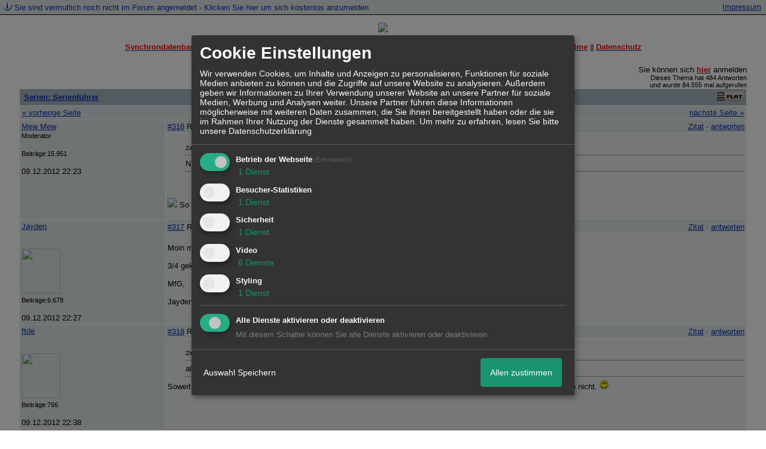

--- FILE ---
content_type: text/html; charset=iso-8859-1
request_url: http://215072.homepagemodules.de/t512143f11776743-Serienfuehrer-The-Mentalist-USA-21.html
body_size: 20987
content:
<!DOCTYPE html>

<HTML xmlns="http://www.w3.org/1999/xhtml" xmlns:fb="http://www.facebook.com/2008/fbml" xml:lang="de" lang="de">
<HEAD>

<meta http-equiv="Content-Type" content="text/html; charset=iso-8859-1">
<meta http-equiv="Content-Language" content="de">

<META NAME="description" CONTENT="    Zitat   N. Rick Naierggov       So kann man ihn nat&uuml;rlich auch nennen.  Ansonsten richtig geiles Staffelfinale. :D ">
<META NAME="robots" CONTENT="INDEX,FOLLOW">
<meta property="og:title" content="RE: The Mentalist - Folge 094 [4x24] &quot;Der Angler und der Fisch&quot; - 22"/> <meta property="og:type" content="article"/>
<meta property="og:image" content="https://img.homepagemodules.de/screens2/?width=440&height=320&scale=0.25&url=http://215072.homepagemodules.de/t512143f11776743-Serienfuehrer-The-Mentalist-USA-21.html"/>
<link rel="image_src" href="https://img.homepagemodules.de/screens2/?width=440&height=320&scale=0.25&url=http://215072.homepagemodules.de/t512143f11776743-Serienfuehrer-The-Mentalist-USA-21.html" />
<meta property="og:url" content="http://215072.homepagemodules.de/t512143f11776743-Serienfuehrer-The-Mentalist-USA-21.html"/><meta property="og:site_name" content="Synchron-Forum"/>
<link rel="stylesheet" type="text/css" href="style340409-t215072-1864-global-1.css">

<script language="javascript" type="text/javascript" src="//img.homepagemodules.de/ds/static/jquery/min/jquery-1.7.1.min.js"></script>

<script type="text/Javascript" src="script340409.js"></script>
<link rel="alternate" type="application/rss+xml" title="Synchron-Forum" href="feed/all.rss">

<TITLE>RE: The Mentalist - Folge 094 [4x24] &quot;Der Angler und der Fisch&quot; - 22</TITLE>
<style type="text/css">
table {text-align: left;}
.nav_n {clear: both; margin: 0px auto; text-align: center;}
.nav_n ul {list-style-image: none; list-style: none;}
.nav_n ul li {display: inline; margin: 0px; }
.nav_n ul li a {margin-left: 3px;}
.nav_n ul li ul {position: absolute; background-color: #FFFFFF; padding: 0px; margin: 0px; text-align: left !important; white-space: nowrap; float: none; clear: both;}
.nav_n ul li ul li {display: block; float: none; clear: both; padding: 4px; 10px;}
ul.nav_close {display: none !important;}
ul.nav_open {display: block;}
.dwn {border: none; vertical-align: middle; margin-right: 3px;}
</style>

            <script>  if(typeof(custom_klaro_services) === "undefined"){var custom_klaro_services = [];}</script> 
            <script type="text/javascript">var klaroCustom = {
getAnalyticsPlaceholder: function () {
switch (getLanguageCode()) {
case "de":
return '<div style="padding: 2em 0;" style="padding: 2em 0;" class="analytics-placeholder">Bitte <a href="" onclick="klaro.show(klaroConfig);return false;" style="text-decoration: underline;">aktivieren</a> Sie Cookies, um analytics zu erlauben.</div>';
case "en":
return '<div style="padding: 2em 0;" style="padding: 2em 0;" class="analytics-placeholder">Please <a href="" onclick="klaro.show(klaroConfig);return false;" style="text-decoration: underline;">activate</a> cookies to allow analytics.</div>';
case "fr":
return '<div style="padding: 2em 0;" class="analytics-placeholder">Please <a href="" onclick="klaro.show(klaroConfig);return false;" style="text-decoration: underline;">activate</a> cookies to allow analytics.</div>';
case "it":
return '<div style="padding: 2em 0;" class="analytics-placeholder">Please <a href="" onclick="klaro.show(klaroConfig);return false;" style="text-decoration: underline;">activate</a> cookies to allow analytics.</div>';
case "cn":
return '<div style="padding: 2em 0;" class="analytics-placeholder">Please <a href="" onclick="klaro.show(klaroConfig);return false;" style="text-decoration: underline;">activate</a> cookies to allow analytics.</div>';
case "zh":
return '<div style="padding: 2em 0;" class="analytics-placeholder">Please <a href="" onclick="klaro.show(klaroConfig);return false;" style="text-decoration: underline;">activate</a> cookies to allow analytics.</div>';
}
},
getVideoPlaceholder: function () {
switch (getLanguageCode()) {
case "de":
return '<div style="padding: 2em 0;" class="video-placeholder">Bitte <a href="" onclick="klaro.show(klaroConfig);return false;" style="text-decoration: underline;">aktivieren</a> Sie Cookies, um das Video anzuzeigen.</div>';
case "en":
return '<div style="padding: 2em 0;" class="video-placeholder">Please <a href="" onclick="klaro.show(klaroConfig);return false;" style="text-decoration: underline;">activate</a> cookies to show videos.</div>';
case "fr":
return '<div style="padding: 2em 0;" class="video-placeholder">Veuillez <a href="" onclick="klaro.show(klaroConfig);return false;" style="text-decoration: underline;">activer</a> les cookies pour voir la vidÃ©o.</div>';
case "it":
return '<div style="padding: 2em 0;" class="video-placeholder">Please <a href="" onclick="klaro.show(klaroConfig);return false;" style="text-decoration: underline;">activate</a> cookies to show videos.</div>';
case "cn":
return '<div style="padding: 2em 0;" class="video-placeholder">Please <a href="" onclick="klaro.show(klaroConfig);return false;" style="text-decoration: underline;">activate</a> cookies to show videos.</div>';
case "zh":
return '<div style="padding: 2em 0;" class="video-placeholder">Please <a href="" onclick="klaro.show(klaroConfig);return false;" style="text-decoration: underline;">activate</a> cookies to show videos.</div>';
}
},
getMapPlaceholder: function () {
switch (getLanguageCode()) {
case "de":
return '<div style="padding: 2em 0;" class="map-placeholder">Bitte <a href="" onclick="klaro.show(klaroConfig);return false;" style="text-decoration: underline;">aktivieren</a> Sie Cookies, um die Karte anzuzeigen.</div>';
case "en":
return '<div style="padding: 2em 0;" class="map-placeholder">Please <a href="" onclick="klaro.show(klaroConfig);return false;" style="text-decoration: underline;">activate</a> cookies to show the map.</div>';
case "fr":
return '<div style="padding: 2em 0;" class="map-placeholder">Veuillez <a href="" onclick="klaro.show(klaroConfig);return false;" style="text-decoration: underline;">activer</a> les cookies pour afficher la carte.</div>';
case "it":
return '<div style="padding: 2em 0;" class="map-placeholder">Please <a href="" onclick="klaro.show(klaroConfig);return false;" style="text-decoration: underline;">activate</a> cookies to show the map.</div>';
case "cn":
return '<div style="padding: 2em 0;" class="map-placeholder">Please <a href="" onclick="klaro.show(klaroConfig);return false;" style="text-decoration: underline;">activate</a> cookies to show the map.</div>';
case "zh":
return '<div style="padding: 2em 0;" class="map-placeholder">Please <a href="" onclick="klaro.show(klaroConfig);return false;" style="text-decoration: underline;">activate</a> cookies to show the map.</div>';
}
},
getRecaptchaPlaceholder: function () {
return '<div style="padding: 2em 0;" class="recaptcha-placeholder">Für die Anmeldung wird in diesem Forum Google reCAPTCHA benötigt. Bitte <a href="" onclick="klaro.show(klaroConfig);return false;" style="text-decoration: underline;">aktivieren</a> Sie Cookies, um das Captcha zu laden.</div>';
}
};
var partnerhtml = "Klicken Sie auf einen Partner-Link, um die jeweiligen Datenschutzinformationen zu öffnen<br>";
var consentvendors = [{"title":"Google","url":"https:\/\/www.google.com\/policies\/technologies\/partner-sites\/"},{"title":"Aarki","url":"http:\/\/corp.aarki.com\/privacy"},{"title":"Adacado","url":"https:\/\/www.adacado.com\/privacy-policy-april-25-2018\/"},{"title":"Adara Media","url":"https:\/\/adara.com\/2018\/04\/10\/adara-gdpr-faq\/"},{"title":"ADEX","url":"http:\/\/theadex.com"},{"title":"Adform","url":"https:\/\/site.adform.com\/uncategorized\/product-and-services-privacy-policy\/"},{"title":"Adikteev","url":"https:\/\/www.adikteev.com\/eu\/privacy\/"},{"title":"AdLedge","url":"https:\/\/adledge.com\/data-privacy\/"},{"title":"Adloox","url":"http:\/\/adloox.com\/disclaimer"},{"title":"Adludio","url":"https:\/\/www.adludio.com\/terms-conditions\/"},{"title":"AdMaxim","url":"http:\/\/www.admaxim.com\/admaxim-privacy-policy\/"},{"title":"Admedo","url":"https:\/\/www.admedo.com\/privacy-policy"},{"title":"Admetrics","url":"https:\/\/admetrics.io\/en\/privacy_policy\/"},{"title":"Adobe Advertising Cloud","url":"https:\/\/www.adobe.com\/privacy\/general-data-protection-regulation.html"},{"title":"AdTriba","url":"https:\/\/privacy.adtriba.com\/"},{"title":"advanced STORE GmbH","url":"https:\/\/www.ad4mat.com\/en\/privacy\/"},{"title":"Adventori","url":"https:\/\/www.adventori.com\/fr\/avec-nous\/mentions-legales\/"},{"title":"advolution.control","url":"http:\/\/advolution.de\/privacy.php"},{"title":"affilinet","url":"https:\/\/www.affili.net\/uk\/footeritem\/privacy-policy"},{"title":"Akamai","url":"http:\/\/www.akamai.com\/compliance\/privacy"},{"title":"Amazon","url":"https:\/\/www.amazon.co.uk\/gp\/help\/customer\/display.html?nodeId=201909010"},{"title":"Amobee","url":"https:\/\/www.amobee.com\/trust\/privacy-guidelines"},{"title":"Analights","url":"https:\/\/analights.com\/docs\/analights-consent-to-the-processing-of-personal-data-en.pdf"},{"title":"AppLovin Corp.","url":"https:\/\/www.applovin.com\/privacy"},{"title":"AppNexus (Xandr) Inc","url":"https:\/\/www.xandr.com\/privacy\/"},{"title":"Arrivalist","url":"https:\/\/www.arrivalist.com\/privacy#gdpr"},{"title":"AudienceProject","url":"https:\/\/privacy.audienceproject.com\/"},{"title":"Aunica","url":"https:\/\/aunica.com\/privacy-policy\/"},{"title":"Avocet","url":"http:\/\/avocet.io\/privacy-portal"},{"title":"Bannerflow","url":"https:\/\/www.bannerflow.com\/privacy"},{"title":"Batch Media","url":"https:\/\/theadex.com\/privacy-opt-out\/"},{"title":"BDSK Handels GmbH &amp; Co. KG","url":"https:\/\/www.xxxlutz.de\/c\/privacy"},{"title":"Beeswax","url":"https:\/\/www.beeswax.com\/privacy.html"},{"title":"Betgenius","url":"https:\/\/ssl.connextra.com\/resources\/Connextra\/privacy-policy\/index-v2.html"},{"title":"Blismedia","url":"https:\/\/blis.com\/privacy\/"},{"title":"Bombora","url":"http:\/\/bombora.com\/privacy"},{"title":"Booking.com","url":"https:\/\/www.booking.com\/content\/privacy.en-gb.html"},{"title":"C3 Metrics","url":"https:\/\/c3metrics.com\/privacy"},{"title":"Cablato","url":"https:\/\/cablato.com\/privacy-policy\/"},{"title":"Celtra","url":"https:\/\/www.celtra.com\/privacy-policy\/"},{"title":"Centro","url":"http:\/\/privacy.centro.net\/"},{"title":"Cint","url":"https:\/\/www.cint.com\/participant-privacy-notice\/"},{"title":"Clinch","url":"https:\/\/clinch.co\/pages\/privacy.html"},{"title":"Cloud Technologies","url":"http:\/\/green.erne.co\/assets\/PolicyCT.pdf"},{"title":"Cloudflare","url":"https:\/\/www.cloudflare.com\/security-policy\/"},{"title":"Commanders Act","url":"https:\/\/www.commandersact.com\/en\/privacy\/"},{"title":"comScore","url":"https:\/\/www.comscore.com\/About-comScore\/Privacy-Policy"},{"title":"Crimtan","url":"https:\/\/crimtan.com\/privacy-ctl\/"},{"title":"Criteo","url":"https:\/\/www.criteo.com\/privacy"},{"title":"CUBED","url":"http:\/\/cubed.ai\/privacy-policy\/gdpr\/"},{"title":"DataXu","url":"https:\/\/docs.roku.com\/published\/userprivacypolicy\/en\/gb"},{"title":"Delta Projects","url":"http:\/\/www.deltaprojects.com\/data-collection-policy\/"},{"title":"Demandbase","url":"https:\/\/www.demandbase.com\/privacy-policy\/"},{"title":"DENTSU","url":"http:\/\/www.dentsu.co.jp\/terms\/data_policy.html"},{"title":"Dentsu Aegis Network","url":"http:\/\/www.dentsu.com\/termsofuse\/data_policy.html"},{"title":"Digiseg","url":"http:\/\/www.digiseg.io\/GDPR\/"},{"title":"DMA Institute","url":"https:\/\/www.dma-institute.com\/privacy-compliancy\/"},{"title":"DoubleVerify","url":"https:\/\/www.doubleverify.com\/privacy\/"},{"title":"Dstillery","url":"https:\/\/dstillery.com\/privacy-policy\/"},{"title":"Dynata","url":"https:\/\/www.opinionoutpost.co.uk\/en-gb\/policies\/privacy"},{"title":"EASYmedia","url":"https:\/\/www.rvty.net\/gdpr"},{"title":"eBay","url":"https:\/\/www.ebay.com\/help\/policies\/member-behaviour-policies\/user-privacy-notice-privacy-policy?id=4260#section12"},{"title":"ebuilders","url":"https:\/\/www.mediamonks.com\/privacy-notice"},{"title":"Effinity","url":"https:\/\/www.effiliation.com\/politique-confidentialite.html"},{"title":"emetriq","url":"https:\/\/www.emetriq.com\/datenschutz\/"},{"title":"Ensighten","url":"https:\/\/www.ensighten.com\/privacy-policy\/"},{"title":"Epsilon","url":"https:\/\/www.conversantmedia.eu\/legal\/privacy-policy"},{"title":"Essens","url":"https:\/\/essens.no\/privacy-policy\/"},{"title":"Evidon","url":"https:\/\/www.crownpeak.com\/privacy"},{"title":"Exactag","url":"https:\/\/www.exactag.com\/en\/data-privacy"},{"title":"Exponential","url":"http:\/\/exponential.com\/privacy\/"},{"title":"Facebook","url":"https:\/\/www.facebook.com\/about\/privacy\/update"},{"title":"Flashtalking","url":"http:\/\/www.flashtalking.com\/first-party-ad-serving\/"},{"title":"Fractional Media","url":"https:\/\/www.fractionalmedia.com\/privacy-policy"},{"title":"FUSIO BY S4M","url":"http:\/\/www.s4m.io\/privacy-policy\/"},{"title":"Gemius","url":"https:\/\/www.gemius.com\/cookie-policy.html"},{"title":"GfK","url":"https:\/\/sensic.net\/"},{"title":"GP One","url":"http:\/\/www.gsi-one.org\/templates\/gsi\/en\/files\/privacy_policy.pdf"},{"title":"GroupM","url":"https:\/\/www.greenhousegroup.com\/nl\/privacy-statement"},{"title":"gskinner","url":"https:\/\/createjs.com\/legal\/privacy.html"},{"title":"Haensel AMS","url":"https:\/\/haensel-ams.com\/data-privacy\/"},{"title":"Havas Media France - DBi","url":"https:\/\/www.havasgroup.com\/data-protection-policy\/"},{"title":"hurra.com","url":"http:\/\/www.hurra.com\/impressum"},{"title":"IBM","url":"https:\/\/www.ibm.com\/customer-engagement\/digital-marketing\/gdpr"},{"title":"Ignition One","url":"https:\/\/www.ignitionone.com\/privacy-policy\/gdpr-subject-access-requests\/"},{"title":"Impact","url":"https:\/\/impact.com\/privacy-policy\/"},{"title":"Index Exchange","url":"http:\/\/www.indexexchange.com\/privacy\/"},{"title":"Infectious Media","url":"https:\/\/impressiondesk.com\/"},{"title":"Innovid","url":"http:\/\/www.innovid.com\/privacy-policy"},{"title":"Integral Ad Science","url":"http:\/\/www.integralads.com\/privacy-policy"},{"title":"intelliAd","url":"https:\/\/www.intelliad.de\/datenschutz"},{"title":"Interpublic Group","url":"https:\/\/www.interpublic.com\/privacy-notice"},{"title":"IPONWEB","url":"http:\/\/www.bidswitch.com\/privacy-policy\/"},{"title":"Jivox","url":"http:\/\/www.jivox.com\/privacy\/"},{"title":"Kantar","url":"https:\/\/www.kantarmedia.com\/global\/privacy-statement"},{"title":"Kochava","url":"https:\/\/www.kochava.com\/support-privacy\/"},{"title":"LifeStreet","url":"http:\/\/www.lifestreet.com\/privacy"},{"title":"Liftoff","url":"https:\/\/liftoff.io\/privacy-policy\/"},{"title":"LiveRamp","url":"https:\/\/liveramp.com\/service-privacy-policy\/"},{"title":"Localsensor","url":"https:\/\/www.localsensor.com\/privacy.html"},{"title":"LoopMe","url":"https:\/\/loopme.com\/privacy\/"},{"title":"Lotame","url":"https:\/\/www.lotame.com\/about-lotame\/privacy\/"},{"title":"Macromill group","url":"https:\/\/www.metrixlab.com\/privacy-statement\/"},{"title":"MainADV","url":"http:\/\/www.mainad.com\/privacy-policy"},{"title":"Manage.com","url":"https:\/\/www.manage.com\/privacy-policy\/"},{"title":"Marketing Science Consulting Group, Inc.","url":"http:\/\/mktsci.com\/privacy_policy.htm"},{"title":"MediaMath","url":"http:\/\/www.mediamath.com\/privacy-policy\/"},{"title":"Meetrics","url":"https:\/\/www.meetrics.com\/en\/data-privacy\/"},{"title":"MindTake Research","url":"https:\/\/www.mindtake.com\/en\/reppublika-privacy-policy"},{"title":"Mobitrans","url":"http:\/\/www.mobitrans.net\/privacy-policy\/"},{"title":"Mobpro","url":"http:\/\/mobpro.com\/privacy.html"},{"title":"Moloco Ads","url":"http:\/\/www.molocoads.com\/private-policy.html"},{"title":"MSI-ACI","url":"http:\/\/site.msi-aci.com\/Home\/FlexTrackPrivacy"},{"title":"Nano Interactive","url":"http:\/\/www.nanointeractive.com\/privacy"},{"title":"Navegg","url":"https:\/\/www.navegg.com\/en\/privacy-policy\/"},{"title":"Neodata Group","url":"https:\/\/www.neodatagroup.com\/en\/security-policy"},{"title":"NEORY GmbH","url":"https:\/\/www.neory.com\/privacy.html"},{"title":"Netflix","url":"http:\/\/www.netflix.com\/google-3PAS-info"},{"title":"Netquest","url":"https:\/\/www.nicequest.com\/us\/privacy"},{"title":"Neural.ONE","url":"https:\/\/web.neural.one\/privacy-policy\/"},{"title":"Neustar","url":"https:\/\/www.home.neustar\/privacy"},{"title":"NextRoll, Inc.","url":"https:\/\/www.nextroll.com\/privacy"},{"title":"Nielsen","url":"https:\/\/www.nielsen.com\/us\/en\/legal\/privacy-statement\/digital-measurement\/"},{"title":"numberly","url":"https:\/\/numberly.com\/en\/privacy\/"},{"title":"Objective Partners","url":"https:\/\/www.objectivepartners.com\/cookie-policy-and-privacy-statement\/"},{"title":"Omnicom Media Group","url":"https:\/\/www.omnicommediagroup.com\/disclaimer.htm"},{"title":"On Device Research","url":"https:\/\/ondeviceresearch.com\/GDPR"},{"title":"OneTag","url":"https:\/\/www.onetag.net\/privacy\/"},{"title":"OpenX Technologies","url":"https:\/\/www.openx.com\/legal\/privacy-policy\/"},{"title":"Optomaton","url":"http:\/\/optomaton.com\/privacy.html"},{"title":"Oracle Data Cloud","url":"https:\/\/www.oracle.com\/legal\/privacy\/marketing-cloud-data-cloud-privacy-policy.html"},{"title":"OTTO","url":"https:\/\/www.otto.de\/shoppages\/service\/datenschutz"},{"title":"PERMODO","url":"http:\/\/permodo.com\/de\/privacy.html"},{"title":"Pixalate","url":"http:\/\/www.pixalate.com\/privacypolicy\/"},{"title":"Platform161","url":"https:\/\/platform161.com\/cookie-and-privacy-policy\/"},{"title":"Protected Media","url":"http:\/\/www.protected.media\/privacy-policy\/"},{"title":"Publicis Media","url":"https:\/\/www.publicismedia.de\/datenschutz\/"},{"title":"PubMatic","url":"https:\/\/pubmatic.com\/legal\/privacy-policy\/"},{"title":"PulsePoint","url":"https:\/\/www.pulsepoint.com\/privacy-policy"},{"title":"Quantcast","url":"https:\/\/www.quantcast.com\/privacy\/"},{"title":"Rackspace","url":"http:\/\/www.rackspace.com\/gdpr"},{"title":"Rakuten Marketing","url":"https:\/\/rakutenadvertising.com\/legal-notices\/services-privacy-policy\/"},{"title":"Relay42","url":"https:\/\/relay42.com\/privacy"},{"title":"Remerge","url":"http:\/\/remerge.io\/privacy-policy.html"},{"title":"Resolution Media","url":"https:\/\/www.nonstoppartner.net"},{"title":"Resonate","url":"https:\/\/www.resonate.com\/privacy-policy\/"},{"title":"RevJet","url":"https:\/\/www.revjet.com\/privacy"},{"title":"Roq.ad","url":"https:\/\/www.roq.ad\/privacy-policy"},{"title":"RTB House","url":"https:\/\/www.rtbhouse.com\/privacy-center\/services-privacy-policy\/"},{"title":"Rubicon Project","url":"https:\/\/rubiconproject.com\/rubicon-project-advertising-technology-privacy-policy\/"},{"title":"Salesforce DMP","url":"https:\/\/www.salesforce.com\/company\/privacy\/"},{"title":"Scenestealer","url":"https:\/\/scenestealer.co.uk\/privacy-policy\/"},{"title":"Scoota","url":"https:\/\/www.scoota.com\/privacy"},{"title":"Seenthis","url":"https:\/\/seenthis.co\/privacy-notice-2018-04-18.pdf"},{"title":"Semasio GmbH","url":"https:\/\/www.semasio.com\/privacy"},{"title":"SFR","url":"http:\/\/www.sfr.fr\/securite-confidentialite.html"},{"title":"Sift Media","url":"https:\/\/www.sift.co\/privacy"},{"title":"Simpli.fi","url":"https:\/\/simpli.fi\/simpli-fi-services-privacy-policy\/"},{"title":"Sizmek","url":"https:\/\/www.sizmek.com\/privacy-policy\/"},{"title":"Smaato","url":"https:\/\/www.smaato.com\/privacy\/"},{"title":"Smadex","url":"http:\/\/smadex.com\/end-user-privacy-policy\/"},{"title":"Smart","url":"http:\/\/smartadserver.com\/company\/privacy-policy\/"},{"title":"Smartology","url":"https:\/\/www.smartology.net\/privacy-policy\/"},{"title":"Sojern","url":"https:\/\/www.sojern.com\/privacy\/product-privacy-policy\/"},{"title":"Solocal","url":"https:\/\/client.adhslx.com\/privacy.html"},{"title":"Sovrn","url":"https:\/\/www.sovrn.com\/privacy-policy\/"},{"title":"Spotad","url":"http:\/\/www.spotad.co\/privacy-policy\/"},{"title":"SpotX","url":"https:\/\/www.spotx.tv\/privacy-policy\/"},{"title":"STR\u00d6ER SSP GmbH","url":"https:\/\/www.stroeer.de\/fileadmin\/de\/Konvergenz_und_Konzepte\/Daten_und_Technologien\/Stroeer_SSP\/Downloads\/Datenschutz_Stroeer_SSP.pdf"},{"title":"TabMo","url":"http:\/\/static.tabmo.io.s3.amazonaws.com\/privacy-policy\/index.html"},{"title":"Taboola","url":"https:\/\/www.taboola.com\/privacy-policy"},{"title":"TACTIC\u2122 Real-Time Marketing","url":"http:\/\/tacticrealtime.com\/privacy\/"},{"title":"Teads","url":"https:\/\/teads.tv\/privacy-policy\/"},{"title":"TEEMO","url":"https:\/\/teemo.co\/fr\/confidentialite\/"},{"title":"The Trade Desk","url":"https:\/\/www.thetradedesk.com\/general\/privacy-policy"},{"title":"Tradedoubler AB","url":"http:\/\/www.tradedoubler.com\/en\/privacy-policy\/"},{"title":"travel audience \u2013 An Amadeus Company","url":"https:\/\/travelaudience.com\/product-privacy-policy\/"},{"title":"Travel Data Collective","url":"https:\/\/www.yieldr.com\/privacy\/"},{"title":"TreSensa","url":"http:\/\/tresensa.com\/eu-privacy\/index.html"},{"title":"TripleLift","url":"https:\/\/triplelift.com\/privacy\/"},{"title":"TruEffect","url":"https:\/\/trueffect.com\/privacy-policy\/"},{"title":"TrustArc","url":"https:\/\/www.trustarc.com\/privacy-policy\/"},{"title":"UnrulyX","url":"https:\/\/unruly.co\/legal\/gdpr\/"},{"title":"usemax (Emego GmbH)","url":"http:\/\/www.usemax.de\/?l=privacy"},{"title":"Verizon Media","url":"https:\/\/www.verizonmedia.com\/policies\/ie\/en\/verizonmedia\/privacy\/index.html"},{"title":"Videology","url":"https:\/\/videologygroup.com\/en\/privacy-policy\/"},{"title":"Vimeo","url":"https:\/\/vimeo.com\/cookie_policy"},{"title":"Virtual Minds","url":"https:\/\/virtualminds.de\/datenschutz\/"},{"title":"Vodafone GmbH","url":"https:\/\/www.vodafone.de\/unternehmen\/datenschutz-privatsphaere.html"},{"title":"Waystack","url":"https:\/\/www.wayfair.com\/customerservice\/general_info.php#privacy"},{"title":"Weborama","url":"https:\/\/weborama.com\/en\/weborama-privacy-commitment\/"},{"title":"White Ops","url":"https:\/\/www.whiteops.com\/privacy"},{"title":"Widespace","url":"https:\/\/www.widespace.com\/legal\/privacy-policy-notice\/"},{"title":"Wizaly","url":"https:\/\/www.wizaly.com\/terms-of-use#privacy-policy"},{"title":"ZMS","url":"https:\/\/zms.zalando.com\/#"}];
var klaro_init_done = 0;
var klaro_init_counter = 0;
for(i in consentvendors){
var v = consentvendors[i];
var vlink = "<a href='"+v.url+"' target='_blank'>"+v.title+"</a>";
partnerhtml = partnerhtml + "\n" + vlink;
}

var klaroConfig = {
version: 1,
elementID: 'klaro',
cookieName: 'xobklaro',
cookieExpiresAfterDays: 365,
htmlTexts: true,
hideDeclineAll : true,
privacyPolicy: './datenschutz.html',
poweredBy: 'https://www.xobor.de',
disablePoweredBy: true,
default: false,
mustConsent: 1,
lang: 'de',
acceptAll: true,
close: "schließen",
translations: {
de: {
acceptSelected: 'Auswahl Speichern',
acceptAll: 'Allen zustimmen',
declineAll: 'Alle Dienste aktivieren oder deaktivieren',
app: {
toggleAll: {
title: 'Alle aktivieren / deaktivieren',
description: 'Nutzen Sie diesen Schalter um alle optionalen Anwendungen entweder zu aktivieren, oder wieder zu deaktivieren'
}
},
consentModal: {
title : "Cookie Einstellungen",
description: 'Wir verwenden Cookies, um Inhalte und Anzeigen zu personalisieren, Funktionen für soziale Medien anbieten zu können und die Zugriffe auf unsere Website zu analysieren. Außerdem geben wir Informationen zu Ihrer Verwendung unserer Website an unsere Partner für soziale Medien, Werbung und Analysen weiter. Unsere Partner führen diese Informationen möglicherweise mit weiteren Daten zusammen, die Sie ihnen bereitgestellt haben oder die sie im Rahmen Ihrer Nutzung der Dienste gesammelt haben.',
privacyPolicy: {
text: 'Weitere Informationen finden Sie in unseren <a href="./datenschutz.html">Datenschutzbestimmungen</a>',
name: "Datenschutzerklärung"
},
},
consentNotice: {
changeDescription: "Seit Ihrem letzten Besuch gab es Änderungen, bitte erneuern Sie Ihre Zustimmung.",
description: "Hallo! Könnten wir bitte einige zusätzliche Dienste für {purposes} aktivieren? Sie können Ihre Zustimmung später jederzeit ändern oder zurückziehen.",
imprint: {
name: "Impressum"
},
learnMore: "Lassen Sie mich wählen",
privacyPolicy: {
name: "Datenschutzerklärung"
},
testing: "Testmodus!"
},
contextualConsent: {
acceptAlways: "Immer",
acceptOnce: "Ja",
description: "Möchten Sie von {title} bereitgestellte externe Inhalte laden?"
},
decline: "Ich lehne ab",
ok: "Das ist ok",
poweredBy: 'Konfiguration ansehen',
privacyPolicy: {
name: "Datenschutzerklärung",
text: "Um mehr zu erfahren, lesen Sie bitte unsere Datenschutzerklärung"
},
purposeItem: {
service: "Dienst",
services: "Dienste"
},
required: {
title: 'Erforderlich',
description: 'Für den Betrieb der Webseite erforderliche Cookies (z.B. für den Login)'
},
googleanalytics: {
title: 'Google Analytics',
description: 'Analyisiert die Webseitennutzung und Statistiken (anonymisiert).',
},
matomo: {
title: 'Matomo Analytics',
description: 'Analyisiert die Webseitennutzung und Statistiken (anonymisiert, lokal gehostet).',
},
video: {
description: 'Eingebettete Videos abspielen (daylimotion/vimeo/youtube)',
},
facebook: {
description: 'Facebook Like Api',
},
twitter: {
description: 'X widget integration',
},
googlemaps: {
title: 'Google Maps',
description: 'Eingebettete Karten von Google anzeigen',
},
gfonts: {
title: 'Google Web Fonts',
description: 'Schriftarten von Google laden.',
},
purposes: {
required: 'Betrieb der Webseite',
analytics: 'Besucher-Statistiken',
security: 'Sicherheit',
advertising: 'Anzeigen von Werbung',
styling: 'Styling',
video: 'Video',
googlemaps: 'Google Maps',
},
ebay : {
description: 'Ebay Links mit Produktinformationen versehen',
},
amazon : {
description: 'Amazon Links mit Produktinformationen versehen',
},
recaptcha : {
'title' : 'Google reCAPTCHA',
'description' : 'Sie bestätigen und nehmen zur Kenntnis, dass die Funktionsweise der reCAPTCHA API darauf beruht, dass Hardware- und Softwareinformationen, z. B. Geräte- und Anwendungsdaten, erhoben und zu Analysezwecken an Google gesendet werden',
},
save: "Speichern",
service: {
disableAll: {
description: "Mit diesem Schalter können Sie alle Dienste aktivieren oder deaktivieren.",
title: "Alle Dienste aktivieren oder deaktivieren"
},
optOut: {
description: "Diese Dienste werden standardmäßig geladen (Sie können sich jedoch abmelden)",
title: "(Opt-out)"
},
purpose: "Dienst",
purposes: "Dienste",
required: {
description: "Für den Betrieb der Webseite erforderliche Cookies (z.B. für den Login)",
title: "(Erforderlich)"
}
}
},
},
// This is a list of third-party apps that Klaro will manage for you.
services: [
// The apps will appear in the modal in the same order as defined here.
{
name: 'required',
purposes: ['required'],
default: true,
required: true
},

{
name: 'googleanalytics',
purposes: ['analytics'],
callback: function (consent, app) {
if (consent === true) {
/* Load Analytics */
} else {
/* Block Analytics */
}
}
},

{
name: 'recaptcha',
purposes: ['security'],
},

{
name: 'youtube',
title: 'Youtube',
purposes: ['video'],
callback: function (consent, app) {
if (consent === true) {
var el = document.getElementsByClassName('youtube-placeholder');
for (var i = 0; i < el.length; i++) {
(el[i].style.display = 'none');
}
var el = document.getElementsByClassName('youtube-hidden');
for (var i = 0; i < el.length; i++) {
(el[i].style.display = 'block');
}
}
},
},
{
name: 'googlevideo',
title: 'googlevideo',
purposes: ['video'],
callback: function (consent, app) {
if (consent === true) {
var el = document.getElementsByClassName('googlevideo-placeholder');
for (var i = 0; i < el.length; i++) {
(el[i].style.display = 'none');
}
var el = document.getElementsByClassName('googlevideo-hidden');
for (var i = 0; i < el.length; i++) {
(el[i].style.display = 'block');
}
}
}
},
{
name: 'vimeo',
title: 'vimeo',
purposes: ['video'],
callback: function (consent, app) {
if (consent === true) {
var el = document.getElementsByClassName('vimeo-placeholder');
for (var i = 0; i < el.length; i++) {
(el[i].style.display = 'none');
}
var el = document.getElementsByClassName('vimeo-hidden');
for (var i = 0; i < el.length; i++) {
(el[i].style.display = 'block');
}
}
}
},
{
name: 'dailymotion',
title: 'dailymotion',
purposes: ['video'],
callback: function (consent, app) {
if (consent === true) {
var el = document.getElementsByClassName('dailymotion-placeholder');
for (var i = 0; i < el.length; i++) {
(el[i].style.display = 'none');
}
var el = document.getElementsByClassName('dailymotion-hidden');
for (var i = 0; i < el.length; i++) {
(el[i].style.display = 'block');
}
}
}
},
{
name: 'myvideo',
title: 'myvideo',
purposes: ['video'],
callback: function (consent, app) {
if (consent === true) {
var el = document.getElementsByClassName('myvideo-placeholder');
for (var i = 0; i < el.length; i++) {
(el[i].style.display = 'none');
}
var el = document.getElementsByClassName('myvideo-hidden');
for (var i = 0; i < el.length; i++) {
(el[i].style.display = 'block');
}
}
}
},
{
name: 'clipfish',
title: 'clipfish',
purposes: ['video'],
callback: function (consent, app) {
if (consent === true) {
var el = document.getElementsByClassName('clipfish-placeholder');
for (var i = 0; i < el.length; i++) {
(el[i].style.display = 'none');
}
var el = document.getElementsByClassName('clipfish-hidden');
for (var i = 0; i < el.length; i++) {
(el[i].style.display = 'block');
}
}
}
},

{
name: 'googlemaps',
purposes: ['styling'],
callback: function (consent, app) {
/*
if (consent === true) {
var el = document.getElementsByClassName('map-placeholder');
for (var i = 0; i < el.length; i++) {
(el[i].style.display = 'none');
}
var el = document.getElementsByClassName('map-hidden');
for (var i = 0; i < el.length; i++) {
(el[i].style.display = 'block');
}
}*/
}
},

],
callback: function(consent, service) {
if(consent == true){
/*console.log('User consent for service ' + service.name + ' given');*/
}
if(!klaro_init_done){
klaro_init_counter++;
if(service.name == "personalizedads"){
var npa = (consent == true) ? "0" : "1";
(adsbygoogle = window.adsbygoogle || []).requestNonPersonalizedAds = npa;
(adsbygoogle = window.adsbygoogle || []).pauseAdRequests=0;
}

if(service.name == "googleanalytics"){
if(consent == true) {
var _gaq = _gaq || [];
_gaq.push(['_setAccount', 'UA-1183247-10']);
_gaq.push(['_setDomainName', 'none']);
_gaq.push(['_setAllowLinker', true]);
_gaq.push(['_gat._anonymizeIp']);
_gaq.push(['_gat._forceSSL']);
_gaq.push(['_setCustomVar',2,'template','1',2]);
_gaq.push(['_trackPageview']);
try {
if (FB && FB.Event && FB.Event.subscribe) {
FB.Event.subscribe('edge.create', function(targetUrl) {
_gaq.push(['_trackSocial', 'facebook', 'like', targetUrl]);
});
}
} catch(e) {}
(function() {
var ga = document.createElement('script'); ga.type = 'text/javascript'; ga.async = true;
ga.src = 'https://ssl.google-analytics.com/ga.js';
var s = document.getElementsByTagName('script')[0]; s.parentNode.insertBefore(ga, s);
})();
}
}

if(klaro_init_counter == klaroConfig.services.length){
klaro_init_done = true;
console.log('Klaro init done');
}
}
},
};
getLanguageCode = function () {
return "de"
};
klaroConfig.lang = getLanguageCode();
var klaroWatcher = {
'update' : function(obj, name, data){
if(name === "saveConsents"){
console.log("UPDATE",obj, name, data);
var pads = 0
try{pads = data.consents.personalizedads;}catch(e){}
$.post("/ajax/handler.php?method=updateconsent",{'consents':data.consents,'personalizedads':pads},function(res){console.log(res)});
}
}
};
</script>
            <script type="text/javascript" src="js/cookieconsent.js?340409"></script>            
            <style>#klaroAdPartners a{display:block;}.cm-footer-buttons .cm-btn{background: none !important;} .cm-footer-buttons .cm-btn-accept-all{background-color: #1a936f !important; padding: 1rem !important;    background-color: var(--green1, #1a936f) !important;}.cookie-modal li{float:none !important;}</style>

</HEAD>
<body id="forum" marginheight="0" marginwidth="0" leftmargin="0" rightmargin="0" topmargin="0" bottommargin="0" >
<!-- Load Facebook SDK for JavaScript -->
<div id="fb-root"></div>
<script type="text/plain" data-type="text/javascript" data-name="facebook">
window.fbAsyncInit = function() {
FB.init({

xfbml : true,
version : 'v2.7'
});
};
(function(d, s, id){
var js, fjs = d.getElementsByTagName(s)[0];
if (d.getElementById(id)) {return;}
js = d.createElement(s); js.id = id;
js.src = "//connect.facebook.net/de_DE/sdk.js";
fjs.parentNode.insertBefore(js, fjs);
}(document, 'script', 'facebook-jssdk'));
</script>
<style>.fb_iframe_widget_lift{z-index:1000 !important;}</style>

<div class="ntop" width="100%" style="margin:0px; padding:4px;text-align:left; vertical-align:top; border-bottom:1px solid;margin-bottom:4px; font-size:12px">
<table border="0" width="100%" cellpadding="0" cellspacing="0"><tr><td><img src="http://img.homepagemodules.de/information.gif" style="vertical-align:bottom">&nbsp;<a rel="nofollow" href="./anmeldung.php?goto=%2Ft512143f11776743-Serienfuehrer-The-Mentalist-USA-21.html" style="text-decoration:none; ">Sie sind vermutlich noch nicht im Forum angemeldet - Klicken Sie hier um sich kostenlos anzumelden</a></td>
<td align=right><a rel="nofollow" href="./faq.php">Impressum</a>&nbsp;</td></tr></table>
</div>
<p align="center"><img border="0"
src="http://www.serien-synchron.de/forum.jpg"></p>
<div style="text-align: center;"><a href="http://www.synchrondatenbank.de"><span
class="tarea">Synchrondatenbank
(von Arne Kaul)</span></a> | <a href="https://www.synchronkartei.de/"><span
class="tarea">Deutsche
Synchronkartei</span></a> | <a href="https://www.seriensynchron.de"><span
class="tarea">Seriensynchron</span></a> - <a href = "https://datenbank.seriensynchron.de/"><span
class="tarea">SeSyDaB</span></a> | <a
href="http://www.dubdb.de"><span class="tarea">dubDB</span></a> | <a
href="https://dievergessenenfilme.wordpress.com/"><span class="tarea">Die vergessenen Filme</span></a> || <a
href="http://215072.homepagemodules.de/page-datenschutz.html"><span class="tarea">Datenschutz</span></a></div>




<table cellpadding="0" cellspacing="0" border="0" width="95%" align="center" id="pagewidth">
<tr>
<td colspan="2" class="thin" valign="top">
<table cellpadding="3" cellspacing="1" border="0" width="100%">
<tr>
<td align="center">

<center>
<div style="clear: both;">
<div class="nav_n" id="nav_n">
<ul style="margin: 0px auto; padding: 0px; clear: both;">
<li onmouseout="try{togSub('link_index')}catch(err){}" onmouseover="try{togSub('link_index')}catch(err){}" id="link_index" style="position: relative;">
<a href="./"  class="tarea">Forum Übersicht</a>
</li><li onmouseout="try{togSub('link_search')}catch(err){}" onmouseover="try{togSub('link_search')}catch(err){}" id="link_search" style="position: relative;">
|<a href="search.php"  class="tarea">Suche</a>
</li><li onmouseout="try{togSub('link_login')}catch(err){}" onmouseover="try{togSub('link_login')}catch(err){}" id="link_login" style="position: relative;">
|<a href="login.php"  class="tarea">Login</a>
</li><li onmouseout="try{togSub('link_register')}catch(err){}" onmouseover="try{togSub('link_register')}catch(err){}" id="link_register" style="position: relative;">
|<a href="anmeldung.php"  class="tarea">Registrieren</a>
</li><li onmouseout="try{togSub('link_userlist')}catch(err){}" onmouseover="try{togSub('link_userlist')}catch(err){}" id="link_userlist" style="position: relative;">
|<a href="userlist.php"  class="tarea">Mitglieder</a>
</li><li onmouseout="try{togSub('link_online')}catch(err){}" onmouseover="try{togSub('link_online')}catch(err){}" id="link_online" style="position: relative;">
|<a href="useronline.php"  class="tarea">Online?</a>
</li><li onmouseout="try{togSub('link_geomap')}catch(err){}" onmouseover="try{togSub('link_geomap')}catch(err){}" id="link_geomap" style="position: relative;">
|<a href="geomap.php"  class="tarea">Landkarte</a>
</li><li onmouseout="try{togSub('link_faq')}catch(err){}" onmouseover="try{togSub('link_faq')}catch(err){}" id="link_faq" style="position: relative;">
|<a href="faq.php#faq"  class="tarea">FAQ</a>

</li>

</ul>
</div>
</div>
</center>

</td>
</tr>
</table>
</td>
</tr>
<tr>
<td class="thin" align="left" valign="bottom" style="white-space: nowrap;">

<table cellpadding="0" cellspacing="1" style="width: 100%; border: none;">
<tr>
<td class="thin">
</td>
</tr>
</table>
</td>
<td class="thin" valign="top" style="white-space: nowrap;">
<table cellpadding=0 cellspacing=0 width=100% height=100% border=0>
<tr>
<td class="thin" align="right" style="white-space: nowrap;">
<div class="thin">

Sie können sich <a rel="nofollow" href="./anmeldung.php?goto=%2Ft512143f11776743-Serienfuehrer-The-Mentalist-USA-21.html"><span class="tarea">hier</span></a> anmelden

</div>
</td>
</tr>
<tr>
<td valign="bottom" class="tsmt" align="right" style="white-space: nowrap;">
<div class="tsmt"><div style="float:right">Dieses Thema hat 484 Antworten<br> und wurde 84.555 mal aufgerufen</div></div><div style="clear:both"></div>
</td>
</tr>
</table>
</td>
</tr>
<tr>
<td colspan="2" class="tbhi" valign="top">
<div width="100%" class="nnor" style="overflow:hidden;margin: 0px;padding-bottom:0px;">
        <!-- miranus_ads -->
<ins data-revive-zoneid="3" data-revive-board="215072" data-revive-admin="" data-revive-id="0e4717249d9593eb3b2523918a18f899"></ins>
<script async crossorigin="anonymous" src="//xba.miranus.com/www/delivery/asyncjs.php"></script><script async crossorigin="anonymous" src="ws.php?t=1769273923&n=revive"></script>

<!-- ### adb() ### -->
</div>
<style type="text/css" title="text/css">
.minfo_head {
font-weight: bold !IMPORTANT;
}
</style>
<script type="text/javascript">
<!--
function chkQuickFormular() {
var errormess = 0;
var mxt = document.getElementById('messagetext').value;
mxtrep = mxt.replace(/^\s*(S)\s*$/, '$1');
if( mxtrep.length <= 2 ) {alert("Bitte geben Sie einen Beitrag ein!");return false;}
else {return true;}
}
//-->
</script>

<table border="0" CELLSPACING=1 CELLPADDING=3 width="100%">
<tr>
<td colspan="2" class="ttop" valign="middle">
<table width="100%" border="0" cellspacing="0" cellpadding="0">
<tr>
<td align=left class="ttop">
<b>&nbsp;<a href="f11776743-Serien-Serienfuehrer.html">Serien: Serienführer</a></b>
</td>
<td width="250" align="right" class="ttop" id="sort" NOWRAP>

</td>
<td width="140" align="right" class="ttop" valign="middle" nowrap>
<a href="t512143f11776743-Serienfuehrer-The-Mentalist-USA.html"><img src="//img.homepagemodules.de/flat2.gif" border="0"></a>
</td>
</tr>
</table>
</td>
</tr>

<tr>
<td colspan="2" class="tnex">
<table width="100%" border="0" cellspacing="0" cellpadding="1" class="tnex">
<tr>
<td width=100 class="tnex" nowrap>
<div align="left">
<a href="t512143f11776743-Serienfuehrer-The-Mentalist-USA-20.html">«&nbsp;vorherige Seite</a>
</div>
</td>
<td width=80% class="tnex">
<div align="center">

Seiten


<a href="t512143f11776743-Serienfuehrer-The-Mentalist-USA.html" >1</a>
 | 

<a class="inactive">...</a>

<a href="t512143f11776743-Serienfuehrer-The-Mentalist-USA-16.html" >17</a>
 | 

<a href="t512143f11776743-Serienfuehrer-The-Mentalist-USA-17.html" >18</a>
 | 

<a href="t512143f11776743-Serienfuehrer-The-Mentalist-USA-18.html" >19</a>
 | 

<a href="t512143f11776743-Serienfuehrer-The-Mentalist-USA-19.html" >20</a>
 | 

<a href="t512143f11776743-Serienfuehrer-The-Mentalist-USA-20.html" >21</a>
 | <span href="t512143f11776743-Serienfuehrer-The-Mentalist-USA-21.html" class="pageNow">22</span>
 | 

<a href="t512143f11776743-Serienfuehrer-The-Mentalist-USA-22.html" >23</a>
 | 

<a href="t512143f11776743-Serienfuehrer-The-Mentalist-USA-23.html" >24</a>
 | 

<a href="t512143f11776743-Serienfuehrer-The-Mentalist-USA-24.html" >25</a>
 | 

<a href="t512143f11776743-Serienfuehrer-The-Mentalist-USA-25.html" >26</a>
 | 

<a class="inactive">...</a>

<a href="t512143f11776743-Serienfuehrer-The-Mentalist-USA-32.html" >33</a>

</div>
</td>
<td width=100 class="tnex" nowrap>
<div align="right">
<a href="t512143f11776743-Serienfuehrer-The-Mentalist-USA-22.html">nächste Seite&nbsp;»</a>
</div>
</td>
</tr>
</table>
</td>
</tr>


<tr>
<td rowspan="2" class="tms1" valign="top"><a name="msg7292885">
<table width="100%" height="100%" border="0" cellpadding="0" cellspacing="0">
<tr>
<td valign="top" class="tms1">

<a href="#no_permission_userprofile">
<span class="msgUsername">Mew Mew</span></a>
<br/><small>Moderator</small><br/>
<br />

</td>
</tr>
<tr>
<td valign="bottom" class="tms1" height="100%">
<table cellspacing="0" cellpadding="0">
<tr>
<td><span class="ifos">Beiträge:</span></td>
<td><span class="ifos"> 15.951</span></td>
</tr>

</table>
<br/>
</td>
</tr>
<tr>
<td valign="bottom" class="tms1" height="100%">09.12.2012 22:23<br/></td>
</tr>
</table>

</td>
<td class="tms1" valign="bottom" height="10">
<table width="100%" border="0" cellspacing="0" cellpadding="0">
<tr>
<td width="80%" class="tms1" height="12"><a title="RE: The Mentalist - Folge 094 [4x24] &quot;Der Angler und der Fisch&quot;" style="font-size:small;" href="http://215072.homepagemodules.de/t512143f11776743-Serienfuehrer-The-Mentalist-USA-21.html#msg7292885">#316</a>&nbsp;RE: The Mentalist - Folge 094 [4x24] &quot;Der Angler und der Fisch&quot;</td>
<td width="20%" valign="bottom" align="right" class="tms1" nowrap>
<a rel="nofollow" href="new.php?thread=512143&amp;forum=11776743&amp;reply=1&amp;replyid=7292885&amp;quote=1" onClick="return hpm_openDialog('new.php?thread=512143&amp;forum=11776743&amp;reply=1&amp;replyid=7292885&amp;quote=1');">Zitat</a> &middot; <a rel="nofollow" href="new.php?thread=512143&amp;forum=11776743&amp;reply=1&amp;replyid=7292885" onClick="return hpm_openDialog('new.php?thread=512143&amp;forum=11776743&amp;reply=1&amp;replyid=7292885');">antworten</a>
</td>
</tr>
</table>
</td>
</tr>
<tr id="msg7292885_cont">
<td width="80%" class="tms2" valign="top" height="70"><table cellpadding=0 cellspacing=0 border=0 width=100%><tr><td valign=top width=100% class="tms2" >
<div class="xquoteable" id="xquoteable_p_7292885"><p></p><blockquote><font size="1">Zitat </font><hr>N. Rick Naierggov<hr></blockquote><p><br /><br /><img src="http://www.smileygarden.de/smilie/Lachend/46.gif"> So kann man ihn nat&uuml;rlich auch nennen.<img src="http://img.homepagemodules.de/grin.gif"> Ansonsten richtig geiles Staffelfinale. :D</p></div>
<div style="clear:both"></div>

</td><td width=1 class="tms2"><div style="height:65px;width:1px"></div></td></tr><tr><td colspan=2 class="tms2"></td></tr></table>
</td>
</tr>

<tr>
<td rowspan="2" class="tms1" valign="top"><a name="msg7292887">
<table width="100%" height="100%" border="0" cellpadding="0" cellspacing="0">
<tr>
<td valign="top" class="tms1">

<a href="#no_permission_userprofile">
<span class="msgUsername">Jayden</span></a>
<br/><br/>
<br/><img class="msgAvatar" src="https://files.homepagemodules.de/b215072/avatar-49ff6e53-149096.jpg" width="65" height="75"><br />

</td>
</tr>
<tr>
<td valign="bottom" class="tms1" height="100%">
<table cellspacing="0" cellpadding="0">
<tr>
<td><span class="ifos">Beiträge:</span></td>
<td><span class="ifos"> 6.678</span></td>
</tr>

</table>
<br/>
</td>
</tr>
<tr>
<td valign="bottom" class="tms1" height="100%">09.12.2012 22:27<br/></td>
</tr>
</table>

</td>
<td class="tms1" valign="bottom" height="10">
<table width="100%" border="0" cellspacing="0" cellpadding="0">
<tr>
<td width="80%" class="tms1" height="12"><a title="RE: The Mentalist - Folge 094 [4x24] &quot;Der Angler und der Fisch&quot;" style="font-size:small;" href="http://215072.homepagemodules.de/t512143f11776743-Serienfuehrer-The-Mentalist-USA-21.html#msg7292887">#317</a>&nbsp;RE: The Mentalist - Folge 094 [4x24] &quot;Der Angler und der Fisch&quot;</td>
<td width="20%" valign="bottom" align="right" class="tms1" nowrap>
<a rel="nofollow" href="new.php?thread=512143&amp;forum=11776743&amp;reply=1&amp;replyid=7292887&amp;quote=1" onClick="return hpm_openDialog('new.php?thread=512143&amp;forum=11776743&amp;reply=1&amp;replyid=7292887&amp;quote=1');">Zitat</a> &middot; <a rel="nofollow" href="new.php?thread=512143&amp;forum=11776743&amp;reply=1&amp;replyid=7292887" onClick="return hpm_openDialog('new.php?thread=512143&amp;forum=11776743&amp;reply=1&amp;replyid=7292887');">antworten</a>
</td>
</tr>
</table>
</td>
</tr>
<tr id="msg7292887_cont">
<td width="80%" class="tms2" valign="top" height="70"><table cellpadding=0 cellspacing=0 border=0 width=100%><tr><td valign=top width=100% class="tms2" >
<div class="xquoteable" id="xquoteable_p_7292887"><p>Moin moin,<br /><br />3/4 geknackt, nur der letzte Streich, hm, mal sehen :-)<br /><br />MfG,<br /><br />Jayden</p></div>
<div style="clear:both"></div>

</td><td width=1 class="tms2"><div style="height:135px;width:1px"></div></td></tr><tr><td colspan=2 class="tms2"></td></tr></table>
</td>
</tr>

<tr>
<td rowspan="2" class="tms1" valign="top"><a name="msg7292889">
<table width="100%" height="100%" border="0" cellpadding="0" cellspacing="0">
<tr>
<td valign="top" class="tms1">

<a href="#no_permission_userprofile">
<span class="msgUsername">ftde</span></a>
<br/><br/>
<br/><img class="msgAvatar" src="https://files.homepagemodules.de/b215072/avatar-8c7e2a25-149195.jpg" width="65" height="75"><br />

</td>
</tr>
<tr>
<td valign="bottom" class="tms1" height="100%">
<table cellspacing="0" cellpadding="0">
<tr>
<td><span class="ifos">Beiträge:</span></td>
<td><span class="ifos"> 766</span></td>
</tr>

</table>
<br/>
</td>
</tr>
<tr>
<td valign="bottom" class="tms1" height="100%">09.12.2012 22:38<br/></td>
</tr>
</table>

</td>
<td class="tms1" valign="bottom" height="10">
<table width="100%" border="0" cellspacing="0" cellpadding="0">
<tr>
<td width="80%" class="tms1" height="12"><a title="RE: The Mentalist - Folge 094 [4x24] &quot;Der Angler und der Fisch&quot;" style="font-size:small;" href="http://215072.homepagemodules.de/t512143f11776743-Serienfuehrer-The-Mentalist-USA-21.html#msg7292889">#318</a>&nbsp;RE: The Mentalist - Folge 094 [4x24] &quot;Der Angler und der Fisch&quot;</td>
<td width="20%" valign="bottom" align="right" class="tms1" nowrap>
<a rel="nofollow" href="new.php?thread=512143&amp;forum=11776743&amp;reply=1&amp;replyid=7292889&amp;quote=1" onClick="return hpm_openDialog('new.php?thread=512143&amp;forum=11776743&amp;reply=1&amp;replyid=7292889&amp;quote=1');">Zitat</a> &middot; <a rel="nofollow" href="new.php?thread=512143&amp;forum=11776743&amp;reply=1&amp;replyid=7292889" onClick="return hpm_openDialog('new.php?thread=512143&amp;forum=11776743&amp;reply=1&amp;replyid=7292889');">antworten</a>
</td>
</tr>
</table>
</td>
</tr>
<tr id="msg7292889_cont">
<td width="80%" class="tms2" valign="top" height="70"><table cellpadding=0 cellspacing=0 border=0 width=100%><tr><td valign=top width=100% class="tms2" >
<div class="xquoteable" id="xquoteable_p_7292889"><p><blockquote><font size="1">Zitat von <a class="nopad" href="u121908_VanToby.html" style="color:">VanToby</a> im Beitrag <a class="nopad" href="t512143f11776728-The-Mentalist-Folge-x-quot-Der-Angler-und-der-Fisch-quot-21.html#msg7292881">#315</a></font><hr>aber wie wir Lateiner sagen: kura est nefas<hr></blockquote>Soweit kann ich folgen, da ich die Stimme selbst schon erkannt habe. Aber den gelisteten Alias verstehe ich trotzdem nicht. <img src="http://img.homepagemodules.de/crazy.gif"></p></div>
<div style="clear:both"></div>

</td><td width=1 class="tms2"><div style="height:135px;width:1px"></div></td></tr><tr><td colspan=2 class="tms2"></td></tr></table>
</td>
</tr>

<tr>
<td rowspan="2" class="tms1" valign="top"><a name="msg7292890">
<table width="100%" height="100%" border="0" cellpadding="0" cellspacing="0">
<tr>
<td valign="top" class="tms1">

<a href="#no_permission_userprofile">
<span class="msgUsername">VanToby</span></a>
<br/><small>Forumsleiter</small><br/>
<br />

</td>
</tr>
<tr>
<td valign="bottom" class="tms1" height="100%">
<table cellspacing="0" cellpadding="0">
<tr>
<td><span class="ifos">Beiträge:</span></td>
<td><span class="ifos"> 43.895</span></td>
</tr>

</table>
<br/>
</td>
</tr>
<tr>
<td valign="bottom" class="tms1" height="100%">09.12.2012 22:44<br/></td>
</tr>
</table>

</td>
<td class="tms1" valign="bottom" height="10">
<table width="100%" border="0" cellspacing="0" cellpadding="0">
<tr>
<td width="80%" class="tms1" height="12"><a title="RE: The Mentalist - Folge 094 [4x24] &quot;Der Angler und der Fisch&quot;" style="font-size:small;" href="http://215072.homepagemodules.de/t512143f11776743-Serienfuehrer-The-Mentalist-USA-21.html#msg7292890">#319</a>&nbsp;RE: The Mentalist - Folge 094 [4x24] &quot;Der Angler und der Fisch&quot;</td>
<td width="20%" valign="bottom" align="right" class="tms1" nowrap>
<a rel="nofollow" href="new.php?thread=512143&amp;forum=11776743&amp;reply=1&amp;replyid=7292890&amp;quote=1" onClick="return hpm_openDialog('new.php?thread=512143&amp;forum=11776743&amp;reply=1&amp;replyid=7292890&amp;quote=1');">Zitat</a> &middot; <a rel="nofollow" href="new.php?thread=512143&amp;forum=11776743&amp;reply=1&amp;replyid=7292890" onClick="return hpm_openDialog('new.php?thread=512143&amp;forum=11776743&amp;reply=1&amp;replyid=7292890');">antworten</a>
</td>
</tr>
</table>
</td>
</tr>
<tr id="msg7292890_cont">
<td width="80%" class="tms2" valign="top" height="70"><table cellpadding=0 cellspacing=0 border=0 width=100%><tr><td valign=top width=100% class="tms2" >
<div class="xquoteable" id="xquoteable_p_7292890"><p>Der kommt sich wohl selbst vor wie der sprichwörtliche Fremde im Zug, dieser unsichtbare Dritte.</p></div>
<div style="clear:both"></div>

</td><td width=1 class="tms2"><div style="height:65px;width:1px"></div></td></tr><tr><td colspan=2 class="tms2"></td></tr></table>
</td>
</tr>

<tr>
<td rowspan="2" class="tms1" valign="top"><a name="msg7292899">
<table width="100%" height="100%" border="0" cellpadding="0" cellspacing="0">
<tr>
<td valign="top" class="tms1">

<a href="#no_permission_userprofile">
<span class="msgUsername">ftde</span></a>
<br/><br/>
<br/><img class="msgAvatar" src="https://files.homepagemodules.de/b215072/avatar-8c7e2a25-149195.jpg" width="65" height="75"><br />

</td>
</tr>
<tr>
<td valign="bottom" class="tms1" height="100%">
<table cellspacing="0" cellpadding="0">
<tr>
<td><span class="ifos">Beiträge:</span></td>
<td><span class="ifos"> 766</span></td>
</tr>

</table>
<br/>
</td>
</tr>
<tr>
<td valign="bottom" class="tms1" height="100%">09.12.2012 23:16<br/></td>
</tr>
</table>

</td>
<td class="tms1" valign="bottom" height="10">
<table width="100%" border="0" cellspacing="0" cellpadding="0">
<tr>
<td width="80%" class="tms1" height="12"><a title="RE: The Mentalist - Folge 094 [4x24] &quot;Der Angler und der Fisch&quot;" style="font-size:small;" href="http://215072.homepagemodules.de/t512143f11776743-Serienfuehrer-The-Mentalist-USA-21.html#msg7292899">#320</a>&nbsp;RE: The Mentalist - Folge 094 [4x24] &quot;Der Angler und der Fisch&quot;</td>
<td width="20%" valign="bottom" align="right" class="tms1" nowrap>
<a rel="nofollow" href="new.php?thread=512143&amp;forum=11776743&amp;reply=1&amp;replyid=7292899&amp;quote=1" onClick="return hpm_openDialog('new.php?thread=512143&amp;forum=11776743&amp;reply=1&amp;replyid=7292899&amp;quote=1');">Zitat</a> &middot; <a rel="nofollow" href="new.php?thread=512143&amp;forum=11776743&amp;reply=1&amp;replyid=7292899" onClick="return hpm_openDialog('new.php?thread=512143&amp;forum=11776743&amp;reply=1&amp;replyid=7292899');">antworten</a>
</td>
</tr>
</table>
</td>
</tr>
<tr id="msg7292899_cont">
<td width="80%" class="tms2" valign="top" height="70"><table cellpadding=0 cellspacing=0 border=0 width=100%><tr><td valign=top width=100% class="tms2" >
<div class="xquoteable" id="xquoteable_p_7292899"><p>Ein krauser Hitzkopf? Ich geb's auf, das passt nicht zusammen und wie es mir weiter helfen soll, wei&szlig; ich auch nicht. <img src="http://img.homepagemodules.de/sad.gif"><br /><br />Ahh, ich glaube du spielst auf einen Freund von Tobias R. Lermser (oder so &auml;hnlich) an. Dann ging das mit dem Hitzkopf aber nicht an mich?</p></div>
<div style="clear:both"></div>

</td><td width=1 class="tms2"><div style="height:135px;width:1px"></div></td></tr><tr><td colspan=2 class="tms2"></td></tr></table>
</td>
</tr>

<tr>
<td rowspan="2" class="tms1" valign="top"><a name="msg7292900">
<table width="100%" height="100%" border="0" cellpadding="0" cellspacing="0">
<tr>
<td valign="top" class="tms1">

<a href="#no_permission_userprofile">
<span class="msgUsername">VanToby</span></a>
<br/><small>Forumsleiter</small><br/>
<br />

</td>
</tr>
<tr>
<td valign="bottom" class="tms1" height="100%">
<table cellspacing="0" cellpadding="0">
<tr>
<td><span class="ifos">Beiträge:</span></td>
<td><span class="ifos"> 43.895</span></td>
</tr>

</table>
<br/>
</td>
</tr>
<tr>
<td valign="bottom" class="tms1" height="100%">09.12.2012 23:22<br/></td>
</tr>
</table>

</td>
<td class="tms1" valign="bottom" height="10">
<table width="100%" border="0" cellspacing="0" cellpadding="0">
<tr>
<td width="80%" class="tms1" height="12"><a title="RE: The Mentalist - Folge 094 [4x24] &quot;Der Angler und der Fisch&quot;" style="font-size:small;" href="http://215072.homepagemodules.de/t512143f11776743-Serienfuehrer-The-Mentalist-USA-21.html#msg7292900">#321</a>&nbsp;RE: The Mentalist - Folge 094 [4x24] &quot;Der Angler und der Fisch&quot;</td>
<td width="20%" valign="bottom" align="right" class="tms1" nowrap>
<a rel="nofollow" href="new.php?thread=512143&amp;forum=11776743&amp;reply=1&amp;replyid=7292900&amp;quote=1" onClick="return hpm_openDialog('new.php?thread=512143&amp;forum=11776743&amp;reply=1&amp;replyid=7292900&amp;quote=1');">Zitat</a> &middot; <a rel="nofollow" href="new.php?thread=512143&amp;forum=11776743&amp;reply=1&amp;replyid=7292900" onClick="return hpm_openDialog('new.php?thread=512143&amp;forum=11776743&amp;reply=1&amp;replyid=7292900');">antworten</a>
</td>
</tr>
</table>
</td>
</tr>
<tr id="msg7292900_cont">
<td width="80%" class="tms2" valign="top" height="70"><table cellpadding=0 cellspacing=0 border=0 width=100%><tr><td valign=top width=100% class="tms2" >
<div class="xquoteable" id="xquoteable_p_7292900"><p>Krauser Hitzkopf? Nee, bei Mentalist führt doch Wolfgang Ziffer Regie, nicht Martin Schmitz. <img src="http://img.homepagemodules.de/grin.gif"><br /><br />Apropos: Schade, dass Wolfgang Ziffer inzwischen nahezu ausschließlich nur noch hier bei sich selbst zu hören ist ... Er hatte zwar allein in dieser Staffel 4 Auftritte, aber 3 davon waren kleiner TV-Kram, 2 davon Reporter, 1 sein Shaggy.<br />Wäre cool, ihn mal in einer richtig großen Rolle dabeizuhaben ... oder überhaupt auch anderswo. Vielleicht liest Herr Lermsers Freund hier ja mit und er ist am Ende der einzig echte wahre Red John! <img src="http://img.homepagemodules.de/smokin.gif"></p></div>
<div style="clear:both"></div>

</td><td width=1 class="tms2"><div style="height:65px;width:1px"></div></td></tr><tr><td colspan=2 class="tms2"></td></tr></table>
</td>
</tr>

<tr>
<td rowspan="2" class="tms1" valign="top"><a name="msg7295446">
<table width="100%" height="100%" border="0" cellpadding="0" cellspacing="0">
<tr>
<td valign="top" class="tms1">

<a href="#no_permission_userprofile">
<span class="msgUsername">VanToby</span></a>
<br/><small>Forumsleiter</small><br/>
<br />

</td>
</tr>
<tr>
<td valign="bottom" class="tms1" height="100%">
<table cellspacing="0" cellpadding="0">
<tr>
<td><span class="ifos">Beiträge:</span></td>
<td><span class="ifos"> 43.895</span></td>
</tr>

</table>
<br/>
</td>
</tr>
<tr>
<td valign="bottom" class="tms1" height="100%">06.01.2013 22:42<br/></td>
</tr>
</table>

</td>
<td class="tms1" valign="bottom" height="10">
<table width="100%" border="0" cellspacing="0" cellpadding="0">
<tr>
<td width="80%" class="tms1" height="12"><a title="The Mentalist - Folge 095 [4x01] &quot;Rote Glasperlen&quot;" style="font-size:small;" href="http://215072.homepagemodules.de/t512143f11776743-Serienfuehrer-The-Mentalist-USA-21.html#msg7295446">#322</a>&nbsp;The Mentalist - Folge 095 [4x01] &quot;Rote Glasperlen&quot;</td>
<td width="20%" valign="bottom" align="right" class="tms1" nowrap>
<a rel="nofollow" href="new.php?thread=512143&amp;forum=11776743&amp;reply=1&amp;replyid=7295446&amp;quote=1" onClick="return hpm_openDialog('new.php?thread=512143&amp;forum=11776743&amp;reply=1&amp;replyid=7295446&amp;quote=1');">Zitat</a> &middot; <a rel="nofollow" href="new.php?thread=512143&amp;forum=11776743&amp;reply=1&amp;replyid=7295446" onClick="return hpm_openDialog('new.php?thread=512143&amp;forum=11776743&amp;reply=1&amp;replyid=7295446');">antworten</a>
</td>
</tr>
</table>
</td>
</tr>
<tr id="msg7295446_cont">
<td width="80%" class="tms2" valign="top" height="70"><table cellpadding=0 cellspacing=0 border=0 width=100%><tr><td valign=top width=100% class="tms2" >
<div class="xquoteable" id="xquoteable_p_7295446"><p><pre><big><b>5. Staffel (2012-2013):</b><br /><br />95. [5x01] "Rote Glasperlen" ("The Crimson Ticket")</big><br />Patrick Jane                  (Simon Baker)                 Marcus Off<br />Teresa Lisbon                 (Robin Tunney)                Vera Teltz<br />Kimball Cho                   (Tim Kang)                    Alexander Doering<br />Wayne Rigsby                  (Owain Yeoman)                Tobias Nath<br />Grace Van Pelt                (Amanda Righetti)             Kristina von Weltzien<br /><br />FBI-Agentin Alexa Schultz     (Polly Walker)                Sabine Falkenberg<br />Nicola Karlsen                (Amanda Detmer)               Antje von der Ahe<br />Gale Bertram                  (Michael Gaston)              Roland Hemmo<br />Norris                        (Jim O'Heir)                  Reinhard Scheunemann<br />FBI-Agent Reede Smith         (Drew Powell)                 Sven Gerhardt<br />FBI-Agent Gabe Mancini        (Ivan Sergei)                 Sascha Rotermund<br />Off. Tom Yannick              (Jon Curry)                   Bernhard Völger<br />Richter Manchester            (John Rubinstein)             Till Hagen<br />Estelle - Zimmermädchen       (Kelly Schumann)              Nicole Hannak<br />Darla - Bewohnerin            (Esther Scott)                Regina Lemnitz<br />Jasmin Lonagul                (Dina Simon)                  <font color="#FF0000">Nadine Leopold</font><br />Lorelei Martins               (Emmanuelle Chriqui)          Anna Carlsson<br /><br />Callie Karlsen                (Mandy Kowalski)              ?<br />Rex Longo                     (Anthony Martins)             -<br />Reporter Josh                 (Jarrod Crawford)             Eckart Schönbeck<br />Mac Lonagul                   (Maz Siam)                    FGM Stegers<br />Überstellungs-Beamter         (Oscar Best)                  ?<br />Ansager                       (???)                         FGM Stegers<br />Valerie Whittaker             (Alissa Ford)                 Almut Zydra??<br />Gefängniswärterin             (Livia Treviño)               ?<br /><br />Erzähler im Rückblick                                       Alexander Doering<br />FBI-Agentin Susan Darcy [Rb]  (Catherine Dent)              Heike Schroetter              <span style=font-size:8pt>[unaufgeführt]</span><br />Luthor Wainwright [Rb]        (Michael Rady)                Tim Knauer                    <span style=font-size:8pt>[unaufgeführt]</span><br />(Stimme) FBI-Agent [Rb]                                     Bastian Sierich<br />Stimme Red John [Rb]                                        N. Rick Naierggov</pre><br /><br />Polly Walker wurde auch in MORD AUF SEITE EINS von Sabine Falkenberg gesprochen,<br />Ivan Sergei in AUCH LIEBE WIRD ERWACHSEN von Sascha Rotermund<br />und John Rubinstein in COLD CASE 3x18 und 24 2x20&21 von Till Hagen.<br /><br /><br />Zwei Dialogstellen sind mir heute negativ aufgefallen:<br /><br />DF<br />LISBON: "Hatte sie vielleicht 'n Freund? Wissen Sie da was?"<br />ESTELLE: "(verneinend) Ah-ah. Sie bekam ständig Offerten, aber sie hat immer abgelehnt."<br /><br />Sagt das jemand so? Ich vermutete schon ein "offer" im Original, aber gar nicht mal:<br /><br />OV<br />LISBON: "Did she have any boyfriend troubles you know of?"<br />ESTELLE: "Nuh-uh. Men were always asking her out but she would always say no."<br /><br />Zugegeben, sie drückt sich auch hier etwas förmlich aus, aber "Offerte" und "abgelehnt" klingt mir zu sehr nach Geschäftswelt.<br /><br />Soweit vielleicht noch Geschmackssache, anders hingegen hier:<br /><br />OV<br />MANCHESTER: "I will decide in favour of which ever side <i>irritates</i> me the least."<br /><br />DF<br />MANCHESTER: "Ich werde mich zugunsten der Partei entscheiden, die mich am wenigsten <i>irritiert</i>."<br /><br />Typischer Fall von <i>false friend</i>. Richtig müsste es hier natürlich "verärgert" heißen. Nur so leuchtet auch Patricks Motivation erst richtig ein, Agent Mancini vor dem Richter zum Ausflippen zu bringen.<br /><br />Gruß,<br />Tobias</p></div>
<div style="clear:both"></div>

<table cellpadding=3 cellspacing=4 border=0 width=100% hspace="6"><tr><td class="ntop" valign="top" colspan=3>Dateianlage:</td></tr><tr><td class="nnor" valign="middle">
<small><i>Aufgrund eingeschränkter Benutzerrechte werden nur die Namen der Dateianhänge angezeigt <a href="./anmeldung.php?goto=%2Ft512143f11776743-Serienfuehrer-The-Mentalist-USA-21.html" >Jetzt anmelden!</a></i></small><br/>
<img src="http://img.homepagemodules.de/msg.gif" width="10" height="12"> Mentalist_5x01_Beamter.mp3<br/>

<img src="http://img.homepagemodules.de/msg.gif" width="10" height="12"> Mentalist_5x01_CallieKarlsen.mp3<br/>

<img src="http://img.homepagemodules.de/msg.gif" width="10" height="12"> Mentalist_5x01_Gefaengniswaerterin.mp3<br/>

<img src="http://img.homepagemodules.de/msg.gif" width="10" height="12"> Mentalist_5x01_ValerieWhittaker.mp3<br/>

</td></tr></table>

</td><td width=1 class="tms2"><div style="height:65px;width:1px"></div></td></tr><tr><td colspan=2 class="tms2"></td></tr></table>
</td>
</tr>

<tr>
<td rowspan="2" class="tms1" valign="top"><a name="msg7295475">
<table width="100%" height="100%" border="0" cellpadding="0" cellspacing="0">
<tr>
<td valign="top" class="tms1">
Roger Thornhill
(
gelöscht
)

</td>
</tr>
<tr>
<td valign="bottom" class="tms1" height="100%">
<table cellspacing="0" cellpadding="0">
<tr>
<td><span class="ifos">Beiträge:</span></td>
<td><span class="ifos"> </span></td>
</tr>

</table>
<br/>
</td>
</tr>
<tr>
<td valign="bottom" class="tms1" height="100%">07.01.2013 14:14<br/></td>
</tr>
</table>

</td>
<td class="tms1" valign="bottom" height="10">
<table width="100%" border="0" cellspacing="0" cellpadding="0">
<tr>
<td width="80%" class="tms1" height="12"><a title="RE: The Mentalist - Folge 095 [4x01] &quot;Rote Glasperlen&quot;" style="font-size:small;" href="http://215072.homepagemodules.de/t512143f11776743-Serienfuehrer-The-Mentalist-USA-21.html#msg7295475">#323</a>&nbsp;RE: The Mentalist - Folge 095 [4x01] &quot;Rote Glasperlen&quot;</td>
<td width="20%" valign="bottom" align="right" class="tms1" nowrap>
<a rel="nofollow" href="new.php?thread=512143&amp;forum=11776743&amp;reply=1&amp;replyid=7295475&amp;quote=1" onClick="return hpm_openDialog('new.php?thread=512143&amp;forum=11776743&amp;reply=1&amp;replyid=7295475&amp;quote=1');">Zitat</a> &middot; <a rel="nofollow" href="new.php?thread=512143&amp;forum=11776743&amp;reply=1&amp;replyid=7295475" onClick="return hpm_openDialog('new.php?thread=512143&amp;forum=11776743&amp;reply=1&amp;replyid=7295475');">antworten</a>
</td>
</tr>
</table>
</td>
</tr>
<tr id="msg7295475_cont">
<td width="80%" class="tms2" valign="top" height="70"><table cellpadding=0 cellspacing=0 border=0 width=100%><tr><td valign=top width=100% class="tms2" >
<div class="xquoteable" id="xquoteable_p_7295475"><p>Jasmin war Nadine Leopold.</p></div>
<div style="clear:both"></div>

</td><td width=1 class="tms2"><div style="height:65px;width:1px"></div></td></tr><tr><td colspan=2 class="tms2"></td></tr></table>
</td>
</tr>

<tr>
<td rowspan="2" class="tms1" valign="top"><a name="msg7295493">
<table width="100%" height="100%" border="0" cellpadding="0" cellspacing="0">
<tr>
<td valign="top" class="tms1">

<a href="#no_permission_userprofile">
<span class="msgUsername">VanToby</span></a>
<br/><small>Forumsleiter</small><br/>
<br />

</td>
</tr>
<tr>
<td valign="bottom" class="tms1" height="100%">
<table cellspacing="0" cellpadding="0">
<tr>
<td><span class="ifos">Beiträge:</span></td>
<td><span class="ifos"> 43.895</span></td>
</tr>

</table>
<br/>
</td>
</tr>
<tr>
<td valign="bottom" class="tms1" height="100%">07.01.2013 15:37<br/></td>
</tr>
</table>

</td>
<td class="tms1" valign="bottom" height="10">
<table width="100%" border="0" cellspacing="0" cellpadding="0">
<tr>
<td width="80%" class="tms1" height="12"><a title="RE: The Mentalist - Folge 095 [4x01] &quot;Rote Glasperlen&quot;" style="font-size:small;" href="http://215072.homepagemodules.de/t512143f11776743-Serienfuehrer-The-Mentalist-USA-21.html#msg7295493">#324</a>&nbsp;RE: The Mentalist - Folge 095 [4x01] &quot;Rote Glasperlen&quot;</td>
<td width="20%" valign="bottom" align="right" class="tms1" nowrap>
<a rel="nofollow" href="new.php?thread=512143&amp;forum=11776743&amp;reply=1&amp;replyid=7295493&amp;quote=1" onClick="return hpm_openDialog('new.php?thread=512143&amp;forum=11776743&amp;reply=1&amp;replyid=7295493&amp;quote=1');">Zitat</a> &middot; <a rel="nofollow" href="new.php?thread=512143&amp;forum=11776743&amp;reply=1&amp;replyid=7295493" onClick="return hpm_openDialog('new.php?thread=512143&amp;forum=11776743&amp;reply=1&amp;replyid=7295493');">antworten</a>
</td>
</tr>
</table>
</td>
</tr>
<tr id="msg7295493_cont">
<td width="80%" class="tms2" valign="top" height="70"><table cellpadding=0 cellspacing=0 border=0 width=100%><tr><td valign=top width=100% class="tms2" >
<div class="xquoteable" id="xquoteable_p_7295493"><p>Ich habs heut Nacht noch geahnt, bei der hatte ich schon letztens in THE NEWSROOM Sarah Riedel überlegt.</p></div>
<div style="clear:both"></div>

</td><td width=1 class="tms2"><div style="height:65px;width:1px"></div></td></tr><tr><td colspan=2 class="tms2"></td></tr></table>
</td>
</tr>

<tr>
<td rowspan="2" class="tms1" valign="top"><a name="msg7296000">
<table width="100%" height="100%" border="0" cellpadding="0" cellspacing="0">
<tr>
<td valign="top" class="tms1">

<a href="#no_permission_userprofile">
<span class="msgUsername">VanToby</span></a>
<br/><small>Forumsleiter</small><br/>
<br />

</td>
</tr>
<tr>
<td valign="bottom" class="tms1" height="100%">
<table cellspacing="0" cellpadding="0">
<tr>
<td><span class="ifos">Beiträge:</span></td>
<td><span class="ifos"> 43.895</span></td>
</tr>

</table>
<br/>
</td>
</tr>
<tr>
<td valign="bottom" class="tms1" height="100%">13.01.2013 22:12<br/></td>
</tr>
</table>

</td>
<td class="tms1" valign="bottom" height="10">
<table width="100%" border="0" cellspacing="0" cellpadding="0">
<tr>
<td width="80%" class="tms1" height="12"><a title="The Mentalist - Folge 096 [5x02] &quot;Belladonna&quot;" style="font-size:small;" href="http://215072.homepagemodules.de/t512143f11776743-Serienfuehrer-The-Mentalist-USA-21.html#msg7296000">#325</a>&nbsp;The Mentalist - Folge 096 [5x02] &quot;Belladonna&quot;</td>
<td width="20%" valign="bottom" align="right" class="tms1" nowrap>
<a rel="nofollow" href="new.php?thread=512143&amp;forum=11776743&amp;reply=1&amp;replyid=7296000&amp;quote=1" onClick="return hpm_openDialog('new.php?thread=512143&amp;forum=11776743&amp;reply=1&amp;replyid=7296000&amp;quote=1');">Zitat</a> &middot; <a rel="nofollow" href="new.php?thread=512143&amp;forum=11776743&amp;reply=1&amp;replyid=7296000" onClick="return hpm_openDialog('new.php?thread=512143&amp;forum=11776743&amp;reply=1&amp;replyid=7296000');">antworten</a>
</td>
</tr>
</table>
</td>
</tr>
<tr id="msg7296000_cont">
<td width="80%" class="tms2" valign="top" height="70"><table cellpadding=0 cellspacing=0 border=0 width=100%><tr><td valign=top width=100% class="tms2" >
<div class="xquoteable" id="xquoteable_p_7296000"><p><pre><big>96. [5x02] "Belladonna" ("Devil's Cherry")</big><br />Patrick Jane                  (Simon Baker)                 Marcus Off<br />Teresa Lisbon                 (Robin Tunney)                Vera Teltz<br />Kimball Cho                   (Tim Kang)                    Alexander Doering<br />Wayne Rigsby                  (Owain Yeoman)                Tobias Nath<br />Grace Van Pelt                (Amanda Righetti)             Kristina von Weltzien<br /><br />Charlotte                     (Dove Cameron)                Jodie Blank<br />Betty Fulford                 (Lee Garlington)              Katarina Tomaschewsky<br />Julian Gallego                (Yani Gellman)                Nico Mamone<br />Melaina Mendelssohn           (Charlene Amoia)              Sanam Afrashteh<br />Fahad Ranjani                 (Ajay Mehta)                  Martin Schmitz<br />Hausmädchen                   (Soledad St. Hilaire)         Iris Artajo<br /><br />Rechtsmedizinerin             (Cameron Meyer)               Juliana Cukier<br />Opa aus Skandinavien          (Wayne Baldwin)               FGM Stegers<br />Arzt                          (Dean Cameron)                Arne Stephan?</pre><br /><br />Lee Garlington wurde schon häufiger von Katarina Tomaschewsky gesprochen <span style=font-size:8pt>(u.a. auch in TWO AND A HALF MEN 4x17)</span>,<br />Charlene Amoia in SHAMELESS 1x11 von Sanam Afrashteh<br />und Dove Cameron in SHAMELESS 2x04+05 von Jodie Blank.<br /><br />Gruß,<br />Tobias</p></div>
<div style="clear:both"></div>

<table cellpadding=3 cellspacing=4 border=0 width=100% hspace="6"><tr><td class="ntop" valign="top" colspan=3>Dateianlage:</td></tr><tr><td class="nnor" valign="middle">
<small><i>Aufgrund eingeschränkter Benutzerrechte werden nur die Namen der Dateianhänge angezeigt <a href="./anmeldung.php?goto=%2Ft512143f11776743-Serienfuehrer-The-Mentalist-USA-21.html" >Jetzt anmelden!</a></i></small><br/>
<img src="http://img.homepagemodules.de/msg.gif" width="10" height="12"> Mentalist_5x02_Arzt.mp3<br/>

</td></tr></table>

</td><td width=1 class="tms2"><div style="height:65px;width:1px"></div></td></tr><tr><td colspan=2 class="tms2"></td></tr></table>
</td>
</tr>

<tr>
<td rowspan="2" class="tms1" valign="top"><a name="msg7296052">
<table width="100%" height="100%" border="0" cellpadding="0" cellspacing="0">
<tr>
<td valign="top" class="tms1">

<a href="#no_permission_userprofile">
<span class="msgUsername">anderto-krox</span></a>
<br/><br/>
<br />

</td>
</tr>
<tr>
<td valign="bottom" class="tms1" height="100%">
<table cellspacing="0" cellpadding="0">
<tr>
<td><span class="ifos">Beiträge:</span></td>
<td><span class="ifos"> 1.361</span></td>
</tr>

</table>
<br/>
</td>
</tr>
<tr>
<td valign="bottom" class="tms1" height="100%">14.01.2013 18:01<br/></td>
</tr>
</table>

</td>
<td class="tms1" valign="bottom" height="10">
<table width="100%" border="0" cellspacing="0" cellpadding="0">
<tr>
<td width="80%" class="tms1" height="12"><a title="RE: The Mentalist - Folge 096 [5x02] &quot;Belladonna&quot;" style="font-size:small;" href="http://215072.homepagemodules.de/t512143f11776743-Serienfuehrer-The-Mentalist-USA-21.html#msg7296052">#326</a>&nbsp;RE: The Mentalist - Folge 096 [5x02] &quot;Belladonna&quot;</td>
<td width="20%" valign="bottom" align="right" class="tms1" nowrap>
<a rel="nofollow" href="new.php?thread=512143&amp;forum=11776743&amp;reply=1&amp;replyid=7296052&amp;quote=1" onClick="return hpm_openDialog('new.php?thread=512143&amp;forum=11776743&amp;reply=1&amp;replyid=7296052&amp;quote=1');">Zitat</a> &middot; <a rel="nofollow" href="new.php?thread=512143&amp;forum=11776743&amp;reply=1&amp;replyid=7296052" onClick="return hpm_openDialog('new.php?thread=512143&amp;forum=11776743&amp;reply=1&amp;replyid=7296052');">antworten</a>
</td>
</tr>
</table>
</td>
</tr>
<tr id="msg7296052_cont">
<td width="80%" class="tms2" valign="top" height="70"><table cellpadding=0 cellspacing=0 border=0 width=100%><tr><td valign=top width=100% class="tms2" >
<div class="xquoteable" id="xquoteable_p_7296052"><p>Arzt klingt f&uuml;r mich nach Felix W&uuml;rgler.</p></div>
<div style="clear:both"></div>

</td><td width=1 class="tms2"><div style="height:65px;width:1px"></div></td></tr><tr><td colspan=2 class="tms2"></td></tr></table>
</td>
</tr>

<tr>
<td rowspan="2" class="tms1" valign="top"><a name="msg7296702">
<table width="100%" height="100%" border="0" cellpadding="0" cellspacing="0">
<tr>
<td valign="top" class="tms1">

<a href="#no_permission_userprofile">
<span class="msgUsername">VanToby</span></a>
<br/><small>Forumsleiter</small><br/>
<br />

</td>
</tr>
<tr>
<td valign="bottom" class="tms1" height="100%">
<table cellspacing="0" cellpadding="0">
<tr>
<td><span class="ifos">Beiträge:</span></td>
<td><span class="ifos"> 43.895</span></td>
</tr>

</table>
<br/>
</td>
</tr>
<tr>
<td valign="bottom" class="tms1" height="100%">20.01.2013 22:33<br/></td>
</tr>
</table>

</td>
<td class="tms1" valign="bottom" height="10">
<table width="100%" border="0" cellspacing="0" cellpadding="0">
<tr>
<td width="80%" class="tms1" height="12"><a title="The Mentalist - Folge 097 [5x03] &quot;Ticket nach Brasilien&quot;" style="font-size:small;" href="http://215072.homepagemodules.de/t512143f11776743-Serienfuehrer-The-Mentalist-USA-21.html#msg7296702">#327</a>&nbsp;The Mentalist - Folge 097 [5x03] &quot;Ticket nach Brasilien&quot;</td>
<td width="20%" valign="bottom" align="right" class="tms1" nowrap>
<a rel="nofollow" href="new.php?thread=512143&amp;forum=11776743&amp;reply=1&amp;replyid=7296702&amp;quote=1" onClick="return hpm_openDialog('new.php?thread=512143&amp;forum=11776743&amp;reply=1&amp;replyid=7296702&amp;quote=1');">Zitat</a> &middot; <a rel="nofollow" href="new.php?thread=512143&amp;forum=11776743&amp;reply=1&amp;replyid=7296702" onClick="return hpm_openDialog('new.php?thread=512143&amp;forum=11776743&amp;reply=1&amp;replyid=7296702');">antworten</a>
</td>
</tr>
</table>
</td>
</tr>
<tr id="msg7296702_cont">
<td width="80%" class="tms2" valign="top" height="70"><table cellpadding=0 cellspacing=0 border=0 width=100%><tr><td valign=top width=100% class="tms2" >
<div class="xquoteable" id="xquoteable_p_7296702"><p><pre><big>97. [5x03] "Ticket nach Brasilien" ("Not One Red Cent")</big><br />Patrick Jane                  (Simon Baker)                 Marcus Off<br />Teresa Lisbon                 (Robin Tunney)                Vera Teltz<br />Kimball Cho                   (Tim Kang)                    Alexander Doering<br />Wayne Rigsby                  (Owain Yeoman)                Tobias Nath<br />Grace Van Pelt                (Amanda Righetti)             Kristina von Weltzien<br /><br />Gale Bertram                  (Michael Gaston)              Roland Hemmo<br />Agent Gabe Mancini            (Ivan Sergei)                 Sascha Rotermund<br />Armin Gagnon                  (Don Stark)                   Helmut Gauß<br />Nancy Sterling                (Katie Walder)                Manja Doering<br />Doug Feiner                   (John Asher)                  Andi Krösing<br />Casey Trenchard               (Joanna Canton)               Melanie Hinze<br />Artie Beck                    (Josh Clark)                  Peter Reinhardt<br />Anwalt Michael Cashman        (Michael Holden)              Torsten Sense<br />Tai Nguyen                    (Aaron Takahashi)             Hans Hohlbein<br />Laveria Cole                  (Sandra Thigpen)              Anke Reitzenstein<br />Ernies Großmutter             (Lorinne Vozoff)              Gabi Schramm<br />John Hutten                   (Paul Schulze)                Viktor Neumann<br /><br />Ernie Wright                  (Mark Provencher)             Michael Bauer<br />Jorge Arroyo                  (Ricky Saenz)                 ?<br />Senatorin Eileen Dawkins      (Judi Evans)                  ?<br />Niko - der Schuster           (Raf Mauro)                   <font color="#FF0000">Wolfgang Ziffer</font></pre><br /><br />Katie Walder wurde auch in THE GOOD WIFE 1x01 u.a. von Manja Doering gesprochen,<br />Don Stark in L.A. LAW 7x17 von Helmut Gauß,<br />John Clark in HEROES von Peter Reinhardt,<br />Sandra Thipgen in ALLEIN GEGEN DIE ZUKUNFT 2x01 von Anke Reitzenstein<br />und Paul Schulze in NURSE JACKIE u.a. von Viktor Neumann gesprochen.<br /><br />Bin heute akustisch etwas eingeschränkt, also ...<br /><br />Gruß,<br />Tobias</p></div>
<div style="clear:both"></div>

</td><td width=1 class="tms2"><div style="height:65px;width:1px"></div></td></tr><tr><td colspan=2 class="tms2"></td></tr></table>
</td>
</tr>

<tr>
<td rowspan="2" class="tms1" valign="top"><a name="msg7296705">
<table width="100%" height="100%" border="0" cellpadding="0" cellspacing="0">
<tr>
<td valign="top" class="tms1">

<a href="#no_permission_userprofile">
<span class="msgUsername">Jerry</span></a>
<br/><br/>
<br/><img class="msgAvatar" src="https://files.homepagemodules.de/b215072/avatar-9f0b024a-149617.jpg" width="65" height="75"><br />

</td>
</tr>
<tr>
<td valign="bottom" class="tms1" height="100%">
<table cellspacing="0" cellpadding="0">
<tr>
<td><span class="ifos">Beiträge:</span></td>
<td><span class="ifos"> 9.332</span></td>
</tr>

</table>
<br/>
</td>
</tr>
<tr>
<td valign="bottom" class="tms1" height="100%">20.01.2013 23:13<br/></td>
</tr>
</table>

</td>
<td class="tms1" valign="bottom" height="10">
<table width="100%" border="0" cellspacing="0" cellpadding="0">
<tr>
<td width="80%" class="tms1" height="12"><a title="RE: The Mentalist - Folge 097 [5x03] &quot;Ticket nach Brasilien&quot;" style="font-size:small;" href="http://215072.homepagemodules.de/t512143f11776743-Serienfuehrer-The-Mentalist-USA-21.html#msg7296705">#328</a>&nbsp;RE: The Mentalist - Folge 097 [5x03] &quot;Ticket nach Brasilien&quot;</td>
<td width="20%" valign="bottom" align="right" class="tms1" nowrap>
<a rel="nofollow" href="new.php?thread=512143&amp;forum=11776743&amp;reply=1&amp;replyid=7296705&amp;quote=1" onClick="return hpm_openDialog('new.php?thread=512143&amp;forum=11776743&amp;reply=1&amp;replyid=7296705&amp;quote=1');">Zitat</a> &middot; <a rel="nofollow" href="new.php?thread=512143&amp;forum=11776743&amp;reply=1&amp;replyid=7296705" onClick="return hpm_openDialog('new.php?thread=512143&amp;forum=11776743&amp;reply=1&amp;replyid=7296705');">antworten</a>
</td>
</tr>
</table>
</td>
</tr>
<tr id="msg7296705_cont">
<td width="80%" class="tms2" valign="top" height="70"><table cellpadding=0 cellspacing=0 border=0 width=100%><tr><td valign=top width=100% class="tms2" >
<div class="xquoteable" id="xquoteable_p_7296705"><p><blockquote><font size="1">Zitat von <a class="nopad" href="u121908_VanToby.html" style="color:">VanToby</a> im Beitrag <a class="nopad" href="t512143f11776728-The-Mentalist-Folge-x-quot-Ticket-nach-Brasilien-quot-21.html#msg7296702">#327</a></font><hr><pre>Casey Trenchard               (Joanna Canton)               Melanie Hinze <span style=font-size:8pt>(o. Uschi Hugo)?</span></pre><hr></blockquote><br />Melanie Hinze stimmt</p></div>
<div style="clear:both"></div>

</td><td width=1 class="tms2"><div style="height:135px;width:1px"></div></td></tr><tr><td colspan=2 class="tms2"></td></tr></table>
</td>
</tr>

<tr>
<td rowspan="2" class="tms1" valign="top"><a name="msg7296710">
<table width="100%" height="100%" border="0" cellpadding="0" cellspacing="0">
<tr>
<td valign="top" class="tms1">

<a href="#no_permission_userprofile">
<span class="msgUsername">Jayden</span></a>
<br/><br/>
<br/><img class="msgAvatar" src="https://files.homepagemodules.de/b215072/avatar-49ff6e53-149096.jpg" width="65" height="75"><br />

</td>
</tr>
<tr>
<td valign="bottom" class="tms1" height="100%">
<table cellspacing="0" cellpadding="0">
<tr>
<td><span class="ifos">Beiträge:</span></td>
<td><span class="ifos"> 6.678</span></td>
</tr>

</table>
<br/>
</td>
</tr>
<tr>
<td valign="bottom" class="tms1" height="100%">20.01.2013 23:41<br/></td>
</tr>
</table>

</td>
<td class="tms1" valign="bottom" height="10">
<table width="100%" border="0" cellspacing="0" cellpadding="0">
<tr>
<td width="80%" class="tms1" height="12"><a title="RE: The Mentalist - Folge 097 [5x03] &quot;Ticket nach Brasilien&quot;" style="font-size:small;" href="http://215072.homepagemodules.de/t512143f11776743-Serienfuehrer-The-Mentalist-USA-21.html#msg7296710">#329</a>&nbsp;RE: The Mentalist - Folge 097 [5x03] &quot;Ticket nach Brasilien&quot;</td>
<td width="20%" valign="bottom" align="right" class="tms1" nowrap>
<a rel="nofollow" href="new.php?thread=512143&amp;forum=11776743&amp;reply=1&amp;replyid=7296710&amp;quote=1" onClick="return hpm_openDialog('new.php?thread=512143&amp;forum=11776743&amp;reply=1&amp;replyid=7296710&amp;quote=1');">Zitat</a> &middot; <a rel="nofollow" href="new.php?thread=512143&amp;forum=11776743&amp;reply=1&amp;replyid=7296710" onClick="return hpm_openDialog('new.php?thread=512143&amp;forum=11776743&amp;reply=1&amp;replyid=7296710');">antworten</a>
</td>
</tr>
</table>
</td>
</tr>
<tr id="msg7296710_cont">
<td width="80%" class="tms2" valign="top" height="70"><table cellpadding=0 cellspacing=0 border=0 width=100%><tr><td valign=top width=100% class="tms2" >
<div class="xquoteable" id="xquoteable_p_7296710"><p>Moin moin,<br /><blockquote><font size="1">Zitat von <a class="nopad" href="u121908_VanToby.html" style="color:">VanToby</a> im Beitrag <a class="nopad" href="t512143f11776728-The-Mentalist-Folge-x-quot-Ticket-nach-Brasilien-quot-21.html#msg7296702">#327</a></font><hr><pre>Niko - der Schuster           (Raf Mauro)                   Werner B&ouml;hnke</pre><hr></blockquote><br />knapp daneben <img src="http://img.homepagemodules.de/wink.gif"> - Wolfgang Ziffer war's.<br /><br />MfG,<br /><br />Jayden</p></div>
<div style="clear:both"></div>

</td><td width=1 class="tms2"><div style="height:135px;width:1px"></div></td></tr><tr><td colspan=2 class="tms2"></td></tr></table>
</td>
</tr>

<tr>
<td rowspan="2" class="tms1" valign="top"><a name="msg7297444">
<table width="100%" height="100%" border="0" cellpadding="0" cellspacing="0">
<tr>
<td valign="top" class="tms1">

<a href="#no_permission_userprofile">
<span class="msgUsername">VanToby</span></a>
<br/><small>Forumsleiter</small><br/>
<br />

</td>
</tr>
<tr>
<td valign="bottom" class="tms1" height="100%">
<table cellspacing="0" cellpadding="0">
<tr>
<td><span class="ifos">Beiträge:</span></td>
<td><span class="ifos"> 43.895</span></td>
</tr>

</table>
<br/>
</td>
</tr>
<tr>
<td valign="bottom" class="tms1" height="100%">27.01.2013 22:33<br/></td>
</tr>
</table>

</td>
<td class="tms1" valign="bottom" height="10">
<table width="100%" border="0" cellspacing="0" cellpadding="0">
<tr>
<td width="80%" class="tms1" height="12"><a title="The Mentalist - Folge 098 [5x04] &quot;Der letzte Gru&szlig;&quot;" style="font-size:small;" href="http://215072.homepagemodules.de/t512143f11776743-Serienfuehrer-The-Mentalist-USA-21.html#msg7297444">#330</a>&nbsp;The Mentalist - Folge 098 [5x04] &quot;Der letzte Gru&szlig;&quot;</td>
<td width="20%" valign="bottom" align="right" class="tms1" nowrap>
<a rel="nofollow" href="new.php?thread=512143&amp;forum=11776743&amp;reply=1&amp;replyid=7297444&amp;quote=1" onClick="return hpm_openDialog('new.php?thread=512143&amp;forum=11776743&amp;reply=1&amp;replyid=7297444&amp;quote=1');">Zitat</a> &middot; <a rel="nofollow" href="new.php?thread=512143&amp;forum=11776743&amp;reply=1&amp;replyid=7297444" onClick="return hpm_openDialog('new.php?thread=512143&amp;forum=11776743&amp;reply=1&amp;replyid=7297444');">antworten</a>
</td>
</tr>
</table>
</td>
</tr>
<tr id="msg7297444_cont">
<td width="80%" class="tms2" valign="top" height="70"><table cellpadding=0 cellspacing=0 border=0 width=100%><tr><td valign=top width=100% class="tms2" >
<div class="xquoteable" id="xquoteable_p_7297444"><p><pre><big>98. [5x04] "Der letzte Gruß" ("Blood Feud")</big><br />Patrick Jane                  (Simon Baker)                 Marcus Off<br />Teresa Lisbon                 (Robin Tunney)                Vera Teltz<br />Kimball Cho                   (Tim Kang)                    Alexander Doering<br />Wayne Rigsby                  (Owain Yeoman)                Tobias Nath<br />Grace Van Pelt                (Amanda Righetti)             Kristina von Weltzien<br /><br />Sue Overton                   (Jeannetta Arnette)           Heide Domanowski<br />Phil Rawson                   (Brad Carter)                 Stephan Rabow<br />Beltran                       (Michael Irby)                Erich Räuker<br />Fletcher Moss                 (Max Martini)                 Lutz Schnell<br />Samantha Stewart              (Daisy Eagan)                 Ursula Hugo<br />Chirurg                       (Piter Marek)                 Peter Lontzek<br />J.J. Laroche                  (Pruitt Taylor Vince)         Tilo Schmitz<br />Steve Rigsby                  (William Forsythe)            Uli Krohm<br /><br />Babsitterin Tina              (Leontine Guilliard)          Sabine Walkenbach<br />Agent Jurmain                 (David Earnest)               Eckart Schönbeck<br />Agent Weber                   (Pablo Espinosa)              Werner Böhnke<br />Gangjunge/Boxer               (Sean Guse)                   <font color="#FF0000">Jeffrey Wipprecht</font><br />Krankenschwester              (Yvette Saunders)             ?<br />Kyle Overton                  (Austin Bowerman)             <font color="#FF0000">Ricardo Richter</font><br />Joey                          (Michael Polli)               <font color="#FF0000">Dirc Simpson?</font></pre><br /><br />Bekannte Stimmen in kleinen Rollen? Vll. mit anderem gest<i>a</i>ffelt aufgenommen?<br /><br />Gruß,<br />Tobias</p></div>
<div style="clear:both"></div>

<table cellpadding=3 cellspacing=4 border=0 width=100% hspace="6"><tr><td class="ntop" valign="top" colspan=3>Dateianlage:</td></tr><tr><td class="nnor" valign="middle">
<small><i>Aufgrund eingeschränkter Benutzerrechte werden nur die Namen der Dateianhänge angezeigt <a href="./anmeldung.php?goto=%2Ft512143f11776743-Serienfuehrer-The-Mentalist-USA-21.html" >Jetzt anmelden!</a></i></small><br/>
<img src="http://img.homepagemodules.de/msg.gif" width="10" height="12"> Mentalist_5x04_Boxer.mp3<br/>

<img src="http://img.homepagemodules.de/msg.gif" width="10" height="12"> Mentalist_5x04_Krankenschwester.mp3<br/>

</td></tr></table>

</td><td width=1 class="tms2"><div style="height:65px;width:1px"></div></td></tr><tr><td colspan=2 class="tms2"></td></tr></table>
</td>
</tr>


<tr>
<td colspan="2" class="tnex">
<table width="100%" border="0" cellspacing="0" cellpadding="1" class="tnex">
<tr>
<td width=100 class="tnex" nowrap>
<div align="left">
<a href="t512143f11776743-Serienfuehrer-The-Mentalist-USA-20.html">«&nbsp;vorherige Seite</a>
</div>
</td>
<td width=80% class="tnex">
<div align="center">

Seiten


<a href="t512143f11776743-Serienfuehrer-The-Mentalist-USA.html" >1</a>
 | 

<a class="inactive">...</a>

<a href="t512143f11776743-Serienfuehrer-The-Mentalist-USA-16.html" >17</a>
 | 

<a href="t512143f11776743-Serienfuehrer-The-Mentalist-USA-17.html" >18</a>
 | 

<a href="t512143f11776743-Serienfuehrer-The-Mentalist-USA-18.html" >19</a>
 | 

<a href="t512143f11776743-Serienfuehrer-The-Mentalist-USA-19.html" >20</a>
 | 

<a href="t512143f11776743-Serienfuehrer-The-Mentalist-USA-20.html" >21</a>
 | <span href="t512143f11776743-Serienfuehrer-The-Mentalist-USA-21.html" class="pageNow">22</span>
 | 

<a href="t512143f11776743-Serienfuehrer-The-Mentalist-USA-22.html" >23</a>
 | 

<a href="t512143f11776743-Serienfuehrer-The-Mentalist-USA-23.html" >24</a>
 | 

<a href="t512143f11776743-Serienfuehrer-The-Mentalist-USA-24.html" >25</a>
 | 

<a href="t512143f11776743-Serienfuehrer-The-Mentalist-USA-25.html" >26</a>
 | 

<a class="inactive">...</a>

<a href="t512143f11776743-Serienfuehrer-The-Mentalist-USA-32.html" >33</a>

</div>
</td>
<td width=100 class="tnex" nowrap>
<div align="right">
<a href="t512143f11776743-Serienfuehrer-The-Mentalist-USA-22.html">nächste Seite&nbsp;»</a>
</div>
</td>
</tr>
</table>
</td>
</tr>


<tr>
<td colspan="2" class="tnex">
<table width="100%" border="0" cellspacing="0" cellpadding="1" class="tnex">
<tr>
<td class="tnex" nowrap>
<div align="left">
««&nbsp;<a href="t523882f11776743-Serienfuehrer-The-Good-Fight-USA.html" style="color: #0730B0;">Serienf&uuml;hrer: The Good Fight (USA, 2017-2022)</a>
</div>
</td>
<td class="tnex" nowrap>
<div align="right">
<a href="t528706f11776743-Serienfuehrer-Gemini-Man-USA.html" style="color: #0730B0;">Serienf&uuml;hrer: Gemini Man (USA 1976)</a>&nbsp;»»
</div>
</td>
</tr>
</table>
</td>
</tr>

<tr>
<td colspan="2" class="tbot">
<table border="0" width="100%" cellspacing="0" cellpadding="0" align="center" class="tbot">
<tr>
<td align="left" valign="top" class="tbot" width="50%" NOWRAP>
<select size="1" name="forum" class="fbot" style="width:70%;padding:0px;position:relative;top:-2px;left:-2px;margin-bottom:-4px" id="forumlistjumpsel">

<option value="">Synchron-Forum</option>

<option value="http://215072.homepagemodules.de/f11776741-Zukuenftige-Filme.html">&nbsp;|&nbsp;&nbsp;|&nbsp;- Zukünftige Filme</option>

<option value="http://215072.homepagemodules.de/f11776735-Filme-aktuell.html">&nbsp;|&nbsp;&nbsp;|&nbsp;- Filme: aktuell</option>

<option value="http://215072.homepagemodules.de/f11775323-Filme-bis.html">&nbsp;|&nbsp;&nbsp;|&nbsp;- Filme: 1990 bis 2009</option>

<option value="http://215072.homepagemodules.de/f11776731-Filme-bis.html">&nbsp;|&nbsp;&nbsp;|&nbsp;- Filme: 1970 bis 1989</option>

<option value="http://215072.homepagemodules.de/f11775326-Filme-Klassiker.html">&nbsp;|&nbsp;&nbsp;|&nbsp;- Filme: Klassiker</option>

<option value="http://215072.homepagemodules.de/f11776743-Serien-Serienfuehrer.html" selected>&nbsp;|&nbsp;&nbsp;|&nbsp;- Serien: Serienführer</option>

<option value="http://215072.homepagemodules.de/f11776748-Serienfuehrer-bersicht.html">&nbsp;|&nbsp;&nbsp;|&nbsp;&nbsp;|&nbsp;- Serienführer: Übersicht</option>

<option value="http://215072.homepagemodules.de/f11776744-Serien-Aktuelle-Diskussionen.html">&nbsp;|&nbsp;&nbsp;|&nbsp;- Serien: Aktuelle Diskussionen</option>

<option value="http://215072.homepagemodules.de/f11776746-Zukuenftige-Serien.html">&nbsp;|&nbsp;&nbsp;|&nbsp;&nbsp;|&nbsp;- Zukünftige Serien</option>

<option value="http://215072.homepagemodules.de/f11776728-Serien-Archiv.html">&nbsp;|&nbsp;&nbsp;|&nbsp;- Serien: Archiv</option>

<option value="http://215072.homepagemodules.de/f11776745-Serien-Zeichentrick.html">&nbsp;|&nbsp;&nbsp;|&nbsp;- Serien: Zeichentrick</option>

<option value="http://215072.homepagemodules.de/f11776733-Games.html">&nbsp;|&nbsp;&nbsp;|&nbsp;- Games</option>

<option value="http://215072.homepagemodules.de/f11776738-Synchronschaffende.html">&nbsp;|&nbsp;&nbsp;|&nbsp;- Synchronschaffende</option>

<option value="http://215072.homepagemodules.de/f11776729-Darsteller.html">&nbsp;|&nbsp;&nbsp;|&nbsp;- Darsteller</option>

<option value="http://215072.homepagemodules.de/f11776730-Allgemeines.html">&nbsp;|&nbsp;&nbsp;|&nbsp;- Allgemeines</option>

<option value="http://215072.homepagemodules.de/f11776739-Forumsschatztruhe.html">&nbsp;|&nbsp;&nbsp;|&nbsp;- Forumsschatztruhe</option>

<option value="http://215072.homepagemodules.de/f11776740-Off-Topic.html">&nbsp;|&nbsp;&nbsp;|&nbsp;- Off-Topic</option>

<option value="http://215072.homepagemodules.de/f11776749-Darsteller-open-source.html">&nbsp;|&nbsp;&nbsp;|&nbsp;&nbsp;|&nbsp;- Darsteller: open source</option>

</select>&nbsp;<a href="#" onClick="if(document.getElementById('forumlistjumpsel').options[document.getElementById('forumlistjumpsel').selectedIndex].value.length>1) window.location.href=document.getElementById('forumlistjumpsel').options[document.getElementById('forumlistjumpsel').selectedIndex].value; return false;">Sprung</a>
</td>
<td align="right" class="tbot" width=50% nowrap>&nbsp;

</td>
</tr>
</table>
</td>
</tr>
</table>

<style type="text/css">.tresholdwarning{display:none;} #warnmodal.treshold .tresholdwarning{display:block !important; margin-top:20px;} #warnmodal textarea{display:block; min-width:500px;} #warnmodal input{width:auto;} .mwarning{padding:10px;} #warnmodal{line-height:20px; padding:10px;} #warnmodal select{padding:5px; margin: 20px 0px;}#warnmodal textarea,#warnmodal .warnoptdesc{margin-bottom:20px;} </style>
<div id='warnmodal' class='boxcontent c_r_content1 bg2 ifo1' style="display:none">
<h4>Bitte geben Sie einen Grund für die Verwarnung an</h4>
<small>Der Grund erscheint unter dem Beitrag.</small><br/>
<select id='warntype_select' onchange='warnchanged();'>
<option value='1'>Spam</option><option value='2'>Netikette</option><option value='3'>Form</option>
<option value='custom'>Sonstiges</option>
</select>
<div id='warnoptdescdiv'>
<div id='warnoptdesc_1' class='warnoptdesc' style="">Dieser Beitrag enthält unerwünschte Werbung.</div><div id='warnoptdesc_2' class='warnoptdesc' style="display:none">Dieser Beitrag verstößt gegen die Netiquette des Forums.</div><div id='warnoptdesc_3' class='warnoptdesc' style="display:none">Beiträge, die IN GROßBUCHSTABEN oder <b>fett</b> geschrieben sind bitte vermeiden.</div>
</div>
<div id="custwarnopt" style="display:none"><textarea id="custwarning"></textarea><br/>
<div style="display:none" id="custwarning_error">{[userwarning_empty_error]}</div>
</div>
<label><input type='checkbox' name="dopn" id="dopn" checked value="1" style="margin-right:10px;"/>Mitglied per PN benachrichtigen</label><br>
<div id='nocustpn'><small>Es wird der oben genannte Grund verwendet. Klicken Sie <a href="javascript:void(0)" onclick="showCustReason();">hier</a>, um den Inhalt der privaten Nachricht anzupassen</small></div>
<div id="custpn" style="display:none">
<small>Legen Sie hier den Inhalt der PN-Benachrichtigung fest.</small>
<textarea name="custpntext" id="custpntext"></textarea>
</div>
<input type='hidden' id='hidden_targetid' />
<input type='hidden' id='hidden_targettype' />
<input type='hidden' id='custpn' value="0"/>
<input type='hidden' >
<div class="tresholdwarning">Hinweis: Dieses Mitglied wurde bereits 4 Mal verwarnt.<br/>Bei einer weiteren Verwarnung wird das Mitglied automatisch gesperrt.</div>
<input type='button' class='button button1' onclick='doWarning();' value='verwarnen'>
</div>
<script>
var curvisiblewarning = document.getElementById('warnoptdesc_1');
function showCustReason(){
document.getElementById('nocustpn').style.display = 'none';
document.getElementById('custpn').value = "1";
document.getElementById('custpn').style.display = "block";
document.getElementById('custpntext').innerHTML = curvisiblewarning.innerHTML;
}
function warnchanged(){
var optlength = document.getElementById('warntype_select').options.length;
var selIndex = document.getElementById('warntype_select').selectedIndex;
if(selIndex == (optlength-1)){document.getElementById('custwarnopt').style.display = "block";}
else{document.getElementById('custwarnopt').style.display = "none";}
var descdivs = document.getElementById('warnoptdescdiv').children;
for(var i=0; i<descdivs .length; i++){
cur = descdivs[i];
if(cur.id=='warnoptdesc_'+(selIndex+1) ){cur.style.display='block'; curvisiblewarning = cur;}
else{cur.style.display='none';}
}
} </script>

<script type="text/javascript">
if (/t[0-9]*f[0-9]*-(.*).html#msg(.*)/.test(window.location)){
var anchor = window.location.hash;
anchor = anchor.substring(1,anchor.length);
if (document.getElementsByName(anchor).length == 0){window.location = "//215072.homepagemodules.de/topic.php?rand=231333&msgid="+anchor.replace('msg','');}
}

</script><style type='text/css'>.mobileview #forumtitle{display:none !important;}</style><small><br><b>Farb-Legende:</b> <font color="#0000FF"><b>blau</b> = <i>Spekulation</i></font>, <font color="#FF8000"><b>orange</b> = <i>Trailer-Besetzung</i></font>, <font color="#00C000"><b>gr&uuml;n</b> = <i>endg&uuml;ltige Besetzung</i></font>, <font color="#FF0000"><b>rot</b> = <i>Korrektur/Erg&auml;nzung zur endg&uuml;ltigen Besetzung</i></font></small>
<p align="center"><img border="0" width="50%"
src="http://www.serien-synchron.de/forum2.png"><br>
<b>Wir lieben Synchron.</b><br><small>Erreichbar unter<br><a href=http://215072.homepagemodules.de>215072.homepagemodules.de</a> -- <a href=http://forum.serien-synchron.de>forum.serien-synchron.de</a> -- <a href=http://forum.seriensynchron.de>forum.seriensynchron.de</a><br>
<br><small>Weitere Smileys auf <a href=http://www.smilie-harvester.de>www.smilie-harvester.de</a></p><br>


<!-- ads_err_stats: addspam: 1, x_n_a_display: 1, adsense_deactivated_werb: , ad_nosense: 0, ad_adsleg: 1631539409, no_ads_page: , ad_adsense: 1
    


     array (
  'posts_7292887' =&gt; 
  array (
    0 =&gt; 'nackt',
    1 =&gt; 'nackt',
  ),
) -->



<!-- bad_ref spams:1, addsp:1-->
<style type="text/css">div.xoborAdOben a.ntit span { color: #0730B0!important; } }</style>
</td></tr></table>
<script>try{klaroConfig.services = klaroConfig.services.concat( custom_klaro_services )} catch(e){console.log(e);}; klaro.getManager(klaroConfig).watch(klaroWatcher);</script>
<script>try{klaro.getManager(klaroConfig).applyConsents()}catch(e){}</script>
<div align="center" style="margin:0 auto;padding:0;margin-top:5px;width:auto;border:0px;"><table cellspacing="0" cellpadding="0"  border="0" align="center" style="opacity: 0.6;filter:alpha(opacity=60);-moz-opacity:.60;margin-top:2px;-moz-border-radius: 5px; -webkit-border-radius: 5px; border-radius:5px; border:1px solid #000000; background-color:#ebeff1;width:auto;">

<tr><td><img style="border: 0pt none; padding: 1px 2px 0px 2px; margin: 0pt;" src="//img.homepagemodules.de/xl16c.png" alt="Xobor" /> </td><td nowrap="nowrap" style="padding:1px 2px 2px 1px;color:#000000; font-family: Verdana, Arial, Helvetica, sans-serif; font-size: 12px!important; line-height:13px; font-weight: normal;text-align:center">Forum Software von <a href="http://www.xobor.de/" target="_blank" style="color:#0730B0;font-size:11px!important;">Xobor</a> | Forum, Fotos, Chat und mehr mit Xobor</td></tr></table></div>
    <div style='text-align: center; margin-top:10px; margin-bottom:10px'><a href='./datenschutz.html'>Datenschutz</a></div>    <script type="text/javascript">
// var ao_subid = "";
</script>
   
    
        </body>
</html>